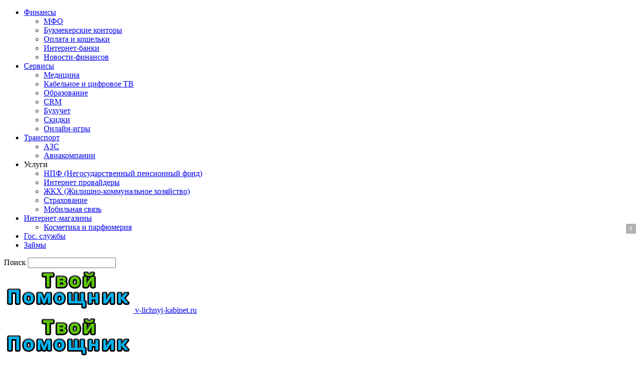

--- FILE ---
content_type: text/html; charset=UTF-8
request_url: https://v-lichnyj-kabinet.ru/internet-provajdery/gatchina-onlajn/
body_size: 21806
content:
<!doctype html >
<!--[if IE 8]>    <html class="ie8" lang="en"> <![endif]-->
<!--[if IE 9]>    <html class="ie9" lang="en"> <![endif]-->
<!--[if gt IE 8]><!--> <html lang="ru-RU"> <!--<![endif]-->
<head>
<title>Инструкция по обращению с личным кабинетом Гатчина Онлайн, Вход, интернет-провайдер</title>	
<meta charset="UTF-8" />
<meta name="viewport" content="width=device-width, initial-scale=1.0">
<link rel="pingback" href="https://v-lichnyj-kabinet.ru/xmlrpc.php" />
<meta name='robots' content='index, follow, max-image-preview:large, max-snippet:-1, max-video-preview:-1' />
<style>img:is([sizes="auto" i], [sizes^="auto," i]) { contain-intrinsic-size: 3000px 1500px }</style>
<link rel="preload" href="https://v-lichnyj-kabinet.ru/wp-content/plugins/rate-my-post/public/css/fonts/ratemypost.ttf" type="font/ttf" as="font" crossorigin="anonymous"><meta property="og:image" content="https://v-lichnyj-kabinet.ru/wp-content/uploads/2020/03/gatchina.png" /><link rel="icon" type="image/png" href="https://v-lichnyj-kabinet.ru/wp-content/uploads/2019/10/favicon.ico">
<!-- This site is optimized with the Yoast SEO plugin v25.1 - https://yoast.com/wordpress/plugins/seo/ -->
<meta name="description" content="Инструкция по регистрации и вход в личный кабинет пользователя интернет-провайдера gatchina. Восстановление данных, авторизация, функционал личного кабинета." />
<link rel="canonical" href="https://v-lichnyj-kabinet.ru/internet-provajdery/gatchina-onlajn/" />
<meta property="og:locale" content="ru_RU" />
<meta property="og:type" content="article" />
<meta property="og:title" content="Инструкция по обращению с личным кабинетом Гатчина Онлайн, Вход, интернет-провайдер" />
<meta property="og:description" content="Инструкция по регистрации и вход в личный кабинет пользователя интернет-провайдера gatchina. Восстановление данных, авторизация, функционал личного кабинета." />
<meta property="og:url" content="https://v-lichnyj-kabinet.ru/internet-provajdery/gatchina-onlajn/" />
<meta property="og:site_name" content="v-lichnyj-kabinet.ru" />
<meta property="article:published_time" content="2020-03-04T08:56:14+00:00" />
<meta property="article:modified_time" content="2023-08-04T12:25:05+00:00" />
<meta property="og:image" content="https://v-lichnyj-kabinet.ru/wp-content/uploads/2020/03/gatchina.png" />
<meta property="og:image:width" content="554" />
<meta property="og:image:height" content="308" />
<meta property="og:image:type" content="image/png" />
<meta name="author" content="Михаил Александров" />
<meta name="twitter:card" content="summary_large_image" />
<meta name="twitter:label1" content="Написано автором" />
<meta name="twitter:data1" content="Михаил Александров" />
<meta name="twitter:label2" content="Примерное время для чтения" />
<meta name="twitter:data2" content="5 минут" />
<script type="application/ld+json" class="yoast-schema-graph">{"@context":"https://schema.org","@graph":[{"@type":"Article","@id":"https://v-lichnyj-kabinet.ru/internet-provajdery/gatchina-onlajn/#article","isPartOf":{"@id":"https://v-lichnyj-kabinet.ru/internet-provajdery/gatchina-onlajn/"},"author":{"name":"Михаил Александров","@id":"https://v-lichnyj-kabinet.ru/#/schema/person/1a70fa7954c796d28b51cd353d776866"},"headline":"Инструкция по обращению с личным кабинетом Гатчина Онлайн","datePublished":"2020-03-04T08:56:14+00:00","dateModified":"2023-08-04T12:25:05+00:00","mainEntityOfPage":{"@id":"https://v-lichnyj-kabinet.ru/internet-provajdery/gatchina-onlajn/"},"wordCount":823,"commentCount":0,"publisher":{"@id":"https://v-lichnyj-kabinet.ru/#/schema/person/1a70fa7954c796d28b51cd353d776866"},"image":{"@id":"https://v-lichnyj-kabinet.ru/internet-provajdery/gatchina-onlajn/#primaryimage"},"thumbnailUrl":"https://v-lichnyj-kabinet.ru/wp-content/uploads/2020/03/gatchina.png","articleSection":["Интернет провайдеры"],"inLanguage":"ru-RU","potentialAction":[{"@type":"CommentAction","name":"Comment","target":["https://v-lichnyj-kabinet.ru/internet-provajdery/gatchina-onlajn/#respond"]}]},{"@type":"WebPage","@id":"https://v-lichnyj-kabinet.ru/internet-provajdery/gatchina-onlajn/","url":"https://v-lichnyj-kabinet.ru/internet-provajdery/gatchina-onlajn/","name":"Инструкция по обращению с личным кабинетом Гатчина Онлайн, Вход, интернет-провайдер","isPartOf":{"@id":"https://v-lichnyj-kabinet.ru/#website"},"primaryImageOfPage":{"@id":"https://v-lichnyj-kabinet.ru/internet-provajdery/gatchina-onlajn/#primaryimage"},"image":{"@id":"https://v-lichnyj-kabinet.ru/internet-provajdery/gatchina-onlajn/#primaryimage"},"thumbnailUrl":"https://v-lichnyj-kabinet.ru/wp-content/uploads/2020/03/gatchina.png","datePublished":"2020-03-04T08:56:14+00:00","dateModified":"2023-08-04T12:25:05+00:00","description":"Инструкция по регистрации и вход в личный кабинет пользователя интернет-провайдера gatchina. Восстановление данных, авторизация, функционал личного кабинета.","breadcrumb":{"@id":"https://v-lichnyj-kabinet.ru/internet-provajdery/gatchina-onlajn/#breadcrumb"},"inLanguage":"ru-RU","potentialAction":[{"@type":"ReadAction","target":["https://v-lichnyj-kabinet.ru/internet-provajdery/gatchina-onlajn/"]}]},{"@type":"ImageObject","inLanguage":"ru-RU","@id":"https://v-lichnyj-kabinet.ru/internet-provajdery/gatchina-onlajn/#primaryimage","url":"https://v-lichnyj-kabinet.ru/wp-content/uploads/2020/03/gatchina.png","contentUrl":"https://v-lichnyj-kabinet.ru/wp-content/uploads/2020/03/gatchina.png","width":554,"height":308},{"@type":"BreadcrumbList","@id":"https://v-lichnyj-kabinet.ru/internet-provajdery/gatchina-onlajn/#breadcrumb","itemListElement":[{"@type":"ListItem","position":1,"name":"Главная страница","item":"https://v-lichnyj-kabinet.ru/"},{"@type":"ListItem","position":2,"name":"Инструкция по обращению с личным кабинетом Гатчина Онлайн"}]},{"@type":"WebSite","@id":"https://v-lichnyj-kabinet.ru/#website","url":"https://v-lichnyj-kabinet.ru/","name":"v-lichnyj-kabinet.ru","description":"Путеводитель по личным кабинетам","publisher":{"@id":"https://v-lichnyj-kabinet.ru/#/schema/person/1a70fa7954c796d28b51cd353d776866"},"potentialAction":[{"@type":"SearchAction","target":{"@type":"EntryPoint","urlTemplate":"https://v-lichnyj-kabinet.ru/?s={search_term_string}"},"query-input":{"@type":"PropertyValueSpecification","valueRequired":true,"valueName":"search_term_string"}}],"inLanguage":"ru-RU"},{"@type":["Person","Organization"],"@id":"https://v-lichnyj-kabinet.ru/#/schema/person/1a70fa7954c796d28b51cd353d776866","name":"Михаил Александров","image":{"@type":"ImageObject","inLanguage":"ru-RU","@id":"https://v-lichnyj-kabinet.ru/#/schema/person/image/","url":"https://v-lichnyj-kabinet.ru/wp-content/uploads/2022/09/logo.png","contentUrl":"https://v-lichnyj-kabinet.ru/wp-content/uploads/2022/09/logo.png","width":280,"height":93,"caption":"Михаил Александров"},"logo":{"@id":"https://v-lichnyj-kabinet.ru/#/schema/person/image/"},"description":"Привет! Я Михаил Александров, создатель сайта V-lichnyj-kabinet.ru. У меня образование в сфере IT и страсть к программированию. Я получил высшее образование в компьютерных науках и углубился в веб-разработку. V-lichnyj-kabinet.ru - мой проект, который предоставляет удобные решения для управления личными кабинетами. Сайт получил положительные отзывы, и я продолжаю его развивать, следуя трендам и потребностям пользователей. Я горжусь своим достижением и стремлюсь улучшать жизнь пользователей через инновационные IT-решения. Я помогаю простым людям получить своевременную помощь для входа и регистрации в личном кабинете. Если у вас возникли проблемы со входом в кабинет, просто напишите мне об этом в комментариях под статьей и я попробую вам помочь, так как, для этого и существует мой блог!","url":"https://v-lichnyj-kabinet.ru/author/admin/"}]}</script>
<!-- / Yoast SEO plugin. -->
<link rel="alternate" type="application/rss+xml" title="v-lichnyj-kabinet.ru &raquo; Лента" href="https://v-lichnyj-kabinet.ru/feed/" />
<link rel="alternate" type="application/rss+xml" title="v-lichnyj-kabinet.ru &raquo; Лента комментариев" href="https://v-lichnyj-kabinet.ru/comments/feed/" />
<link rel="alternate" type="application/rss+xml" title="v-lichnyj-kabinet.ru &raquo; Лента комментариев к &laquo;Инструкция по обращению с личным кабинетом Гатчина Онлайн&raquo;" href="https://v-lichnyj-kabinet.ru/internet-provajdery/gatchina-onlajn/feed/" />
<!-- <link rel='stylesheet' id='wp-block-library-css' href='https://v-lichnyj-kabinet.ru/wp-includes/css/dist/block-library/style.min.css?ver=6.8.1' type='text/css' media='all' /> -->
<link rel="stylesheet" type="text/css" href="//v-lichnyj-kabinet.ru/wp-content/cache/wpfc-minified/7vfs727g/4m099.css" media="all"/>
<style id='classic-theme-styles-inline-css' type='text/css'>
/*! This file is auto-generated */
.wp-block-button__link{color:#fff;background-color:#32373c;border-radius:9999px;box-shadow:none;text-decoration:none;padding:calc(.667em + 2px) calc(1.333em + 2px);font-size:1.125em}.wp-block-file__button{background:#32373c;color:#fff;text-decoration:none}
</style>
<!-- <link rel='stylesheet' id='rate-my-post-css' href='https://v-lichnyj-kabinet.ru/wp-content/plugins/rate-my-post/public/css/rate-my-post.min.css?ver=4.3.2' type='text/css' media='all' /> -->
<link rel="stylesheet" type="text/css" href="//v-lichnyj-kabinet.ru/wp-content/cache/wpfc-minified/kbik894m/4m099.css" media="all"/>
<style id='global-styles-inline-css' type='text/css'>
:root{--wp--preset--aspect-ratio--square: 1;--wp--preset--aspect-ratio--4-3: 4/3;--wp--preset--aspect-ratio--3-4: 3/4;--wp--preset--aspect-ratio--3-2: 3/2;--wp--preset--aspect-ratio--2-3: 2/3;--wp--preset--aspect-ratio--16-9: 16/9;--wp--preset--aspect-ratio--9-16: 9/16;--wp--preset--color--black: #000000;--wp--preset--color--cyan-bluish-gray: #abb8c3;--wp--preset--color--white: #ffffff;--wp--preset--color--pale-pink: #f78da7;--wp--preset--color--vivid-red: #cf2e2e;--wp--preset--color--luminous-vivid-orange: #ff6900;--wp--preset--color--luminous-vivid-amber: #fcb900;--wp--preset--color--light-green-cyan: #7bdcb5;--wp--preset--color--vivid-green-cyan: #00d084;--wp--preset--color--pale-cyan-blue: #8ed1fc;--wp--preset--color--vivid-cyan-blue: #0693e3;--wp--preset--color--vivid-purple: #9b51e0;--wp--preset--gradient--vivid-cyan-blue-to-vivid-purple: linear-gradient(135deg,rgba(6,147,227,1) 0%,rgb(155,81,224) 100%);--wp--preset--gradient--light-green-cyan-to-vivid-green-cyan: linear-gradient(135deg,rgb(122,220,180) 0%,rgb(0,208,130) 100%);--wp--preset--gradient--luminous-vivid-amber-to-luminous-vivid-orange: linear-gradient(135deg,rgba(252,185,0,1) 0%,rgba(255,105,0,1) 100%);--wp--preset--gradient--luminous-vivid-orange-to-vivid-red: linear-gradient(135deg,rgba(255,105,0,1) 0%,rgb(207,46,46) 100%);--wp--preset--gradient--very-light-gray-to-cyan-bluish-gray: linear-gradient(135deg,rgb(238,238,238) 0%,rgb(169,184,195) 100%);--wp--preset--gradient--cool-to-warm-spectrum: linear-gradient(135deg,rgb(74,234,220) 0%,rgb(151,120,209) 20%,rgb(207,42,186) 40%,rgb(238,44,130) 60%,rgb(251,105,98) 80%,rgb(254,248,76) 100%);--wp--preset--gradient--blush-light-purple: linear-gradient(135deg,rgb(255,206,236) 0%,rgb(152,150,240) 100%);--wp--preset--gradient--blush-bordeaux: linear-gradient(135deg,rgb(254,205,165) 0%,rgb(254,45,45) 50%,rgb(107,0,62) 100%);--wp--preset--gradient--luminous-dusk: linear-gradient(135deg,rgb(255,203,112) 0%,rgb(199,81,192) 50%,rgb(65,88,208) 100%);--wp--preset--gradient--pale-ocean: linear-gradient(135deg,rgb(255,245,203) 0%,rgb(182,227,212) 50%,rgb(51,167,181) 100%);--wp--preset--gradient--electric-grass: linear-gradient(135deg,rgb(202,248,128) 0%,rgb(113,206,126) 100%);--wp--preset--gradient--midnight: linear-gradient(135deg,rgb(2,3,129) 0%,rgb(40,116,252) 100%);--wp--preset--font-size--small: 13px;--wp--preset--font-size--medium: 20px;--wp--preset--font-size--large: 36px;--wp--preset--font-size--x-large: 42px;--wp--preset--spacing--20: 0.44rem;--wp--preset--spacing--30: 0.67rem;--wp--preset--spacing--40: 1rem;--wp--preset--spacing--50: 1.5rem;--wp--preset--spacing--60: 2.25rem;--wp--preset--spacing--70: 3.38rem;--wp--preset--spacing--80: 5.06rem;--wp--preset--shadow--natural: 6px 6px 9px rgba(0, 0, 0, 0.2);--wp--preset--shadow--deep: 12px 12px 50px rgba(0, 0, 0, 0.4);--wp--preset--shadow--sharp: 6px 6px 0px rgba(0, 0, 0, 0.2);--wp--preset--shadow--outlined: 6px 6px 0px -3px rgba(255, 255, 255, 1), 6px 6px rgba(0, 0, 0, 1);--wp--preset--shadow--crisp: 6px 6px 0px rgba(0, 0, 0, 1);}:where(.is-layout-flex){gap: 0.5em;}:where(.is-layout-grid){gap: 0.5em;}body .is-layout-flex{display: flex;}.is-layout-flex{flex-wrap: wrap;align-items: center;}.is-layout-flex > :is(*, div){margin: 0;}body .is-layout-grid{display: grid;}.is-layout-grid > :is(*, div){margin: 0;}:where(.wp-block-columns.is-layout-flex){gap: 2em;}:where(.wp-block-columns.is-layout-grid){gap: 2em;}:where(.wp-block-post-template.is-layout-flex){gap: 1.25em;}:where(.wp-block-post-template.is-layout-grid){gap: 1.25em;}.has-black-color{color: var(--wp--preset--color--black) !important;}.has-cyan-bluish-gray-color{color: var(--wp--preset--color--cyan-bluish-gray) !important;}.has-white-color{color: var(--wp--preset--color--white) !important;}.has-pale-pink-color{color: var(--wp--preset--color--pale-pink) !important;}.has-vivid-red-color{color: var(--wp--preset--color--vivid-red) !important;}.has-luminous-vivid-orange-color{color: var(--wp--preset--color--luminous-vivid-orange) !important;}.has-luminous-vivid-amber-color{color: var(--wp--preset--color--luminous-vivid-amber) !important;}.has-light-green-cyan-color{color: var(--wp--preset--color--light-green-cyan) !important;}.has-vivid-green-cyan-color{color: var(--wp--preset--color--vivid-green-cyan) !important;}.has-pale-cyan-blue-color{color: var(--wp--preset--color--pale-cyan-blue) !important;}.has-vivid-cyan-blue-color{color: var(--wp--preset--color--vivid-cyan-blue) !important;}.has-vivid-purple-color{color: var(--wp--preset--color--vivid-purple) !important;}.has-black-background-color{background-color: var(--wp--preset--color--black) !important;}.has-cyan-bluish-gray-background-color{background-color: var(--wp--preset--color--cyan-bluish-gray) !important;}.has-white-background-color{background-color: var(--wp--preset--color--white) !important;}.has-pale-pink-background-color{background-color: var(--wp--preset--color--pale-pink) !important;}.has-vivid-red-background-color{background-color: var(--wp--preset--color--vivid-red) !important;}.has-luminous-vivid-orange-background-color{background-color: var(--wp--preset--color--luminous-vivid-orange) !important;}.has-luminous-vivid-amber-background-color{background-color: var(--wp--preset--color--luminous-vivid-amber) !important;}.has-light-green-cyan-background-color{background-color: var(--wp--preset--color--light-green-cyan) !important;}.has-vivid-green-cyan-background-color{background-color: var(--wp--preset--color--vivid-green-cyan) !important;}.has-pale-cyan-blue-background-color{background-color: var(--wp--preset--color--pale-cyan-blue) !important;}.has-vivid-cyan-blue-background-color{background-color: var(--wp--preset--color--vivid-cyan-blue) !important;}.has-vivid-purple-background-color{background-color: var(--wp--preset--color--vivid-purple) !important;}.has-black-border-color{border-color: var(--wp--preset--color--black) !important;}.has-cyan-bluish-gray-border-color{border-color: var(--wp--preset--color--cyan-bluish-gray) !important;}.has-white-border-color{border-color: var(--wp--preset--color--white) !important;}.has-pale-pink-border-color{border-color: var(--wp--preset--color--pale-pink) !important;}.has-vivid-red-border-color{border-color: var(--wp--preset--color--vivid-red) !important;}.has-luminous-vivid-orange-border-color{border-color: var(--wp--preset--color--luminous-vivid-orange) !important;}.has-luminous-vivid-amber-border-color{border-color: var(--wp--preset--color--luminous-vivid-amber) !important;}.has-light-green-cyan-border-color{border-color: var(--wp--preset--color--light-green-cyan) !important;}.has-vivid-green-cyan-border-color{border-color: var(--wp--preset--color--vivid-green-cyan) !important;}.has-pale-cyan-blue-border-color{border-color: var(--wp--preset--color--pale-cyan-blue) !important;}.has-vivid-cyan-blue-border-color{border-color: var(--wp--preset--color--vivid-cyan-blue) !important;}.has-vivid-purple-border-color{border-color: var(--wp--preset--color--vivid-purple) !important;}.has-vivid-cyan-blue-to-vivid-purple-gradient-background{background: var(--wp--preset--gradient--vivid-cyan-blue-to-vivid-purple) !important;}.has-light-green-cyan-to-vivid-green-cyan-gradient-background{background: var(--wp--preset--gradient--light-green-cyan-to-vivid-green-cyan) !important;}.has-luminous-vivid-amber-to-luminous-vivid-orange-gradient-background{background: var(--wp--preset--gradient--luminous-vivid-amber-to-luminous-vivid-orange) !important;}.has-luminous-vivid-orange-to-vivid-red-gradient-background{background: var(--wp--preset--gradient--luminous-vivid-orange-to-vivid-red) !important;}.has-very-light-gray-to-cyan-bluish-gray-gradient-background{background: var(--wp--preset--gradient--very-light-gray-to-cyan-bluish-gray) !important;}.has-cool-to-warm-spectrum-gradient-background{background: var(--wp--preset--gradient--cool-to-warm-spectrum) !important;}.has-blush-light-purple-gradient-background{background: var(--wp--preset--gradient--blush-light-purple) !important;}.has-blush-bordeaux-gradient-background{background: var(--wp--preset--gradient--blush-bordeaux) !important;}.has-luminous-dusk-gradient-background{background: var(--wp--preset--gradient--luminous-dusk) !important;}.has-pale-ocean-gradient-background{background: var(--wp--preset--gradient--pale-ocean) !important;}.has-electric-grass-gradient-background{background: var(--wp--preset--gradient--electric-grass) !important;}.has-midnight-gradient-background{background: var(--wp--preset--gradient--midnight) !important;}.has-small-font-size{font-size: var(--wp--preset--font-size--small) !important;}.has-medium-font-size{font-size: var(--wp--preset--font-size--medium) !important;}.has-large-font-size{font-size: var(--wp--preset--font-size--large) !important;}.has-x-large-font-size{font-size: var(--wp--preset--font-size--x-large) !important;}
:where(.wp-block-post-template.is-layout-flex){gap: 1.25em;}:where(.wp-block-post-template.is-layout-grid){gap: 1.25em;}
:where(.wp-block-columns.is-layout-flex){gap: 2em;}:where(.wp-block-columns.is-layout-grid){gap: 2em;}
:root :where(.wp-block-pullquote){font-size: 1.5em;line-height: 1.6;}
</style>
<!-- <link rel='stylesheet' id='ez-toc-css' href='https://v-lichnyj-kabinet.ru/wp-content/plugins/easy-table-of-contents/assets/css/screen.min.css?ver=2.0.74' type='text/css' media='all' /> -->
<link rel="stylesheet" type="text/css" href="//v-lichnyj-kabinet.ru/wp-content/cache/wpfc-minified/8be6mfnp/4m099.css" media="all"/>
<style id='ez-toc-inline-css' type='text/css'>
div#ez-toc-container .ez-toc-title {font-size: 120%;}div#ez-toc-container .ez-toc-title {font-weight: 500;}div#ez-toc-container ul li , div#ez-toc-container ul li a {font-size: 95%;}div#ez-toc-container ul li , div#ez-toc-container ul li a {font-weight: 500;}div#ez-toc-container nav ul ul li {font-size: 90%;}div#ez-toc-container {width: 100%;}
.ez-toc-container-direction {direction: ltr;}.ez-toc-counter ul{counter-reset: item ;}.ez-toc-counter nav ul li a::before {content: counters(item, '.', decimal) '. ';display: inline-block;counter-increment: item;flex-grow: 0;flex-shrink: 0;margin-right: .2em; float: left; }.ez-toc-widget-direction {direction: ltr;}.ez-toc-widget-container ul{counter-reset: item ;}.ez-toc-widget-container nav ul li a::before {content: counters(item, '.', decimal) '. ';display: inline-block;counter-increment: item;flex-grow: 0;flex-shrink: 0;margin-right: .2em; float: left; }
</style>
<!-- <link rel='stylesheet' id='td-theme-css' href='https://v-lichnyj-kabinet.ru/wp-content/themes/Newspaper-Nulled/style.css?ver=8.7.2' type='text/css' media='all' /> -->
<link rel="stylesheet" type="text/css" href="//v-lichnyj-kabinet.ru/wp-content/cache/wpfc-minified/dq5n2tuc/4m099.css" media="all"/>
<script src='//v-lichnyj-kabinet.ru/wp-content/cache/wpfc-minified/kz54aill/4m099.js' type="text/javascript"></script>
<!-- <script type="text/javascript" src="https://v-lichnyj-kabinet.ru/wp-includes/js/jquery/jquery.min.js?ver=3.7.1" id="jquery-core-js"></script> -->
<!-- <script type="text/javascript" src="https://v-lichnyj-kabinet.ru/wp-includes/js/jquery/jquery-migrate.min.js?ver=3.4.1" id="jquery-migrate-js"></script> -->
<link rel="https://api.w.org/" href="https://v-lichnyj-kabinet.ru/wp-json/" /><link rel="alternate" title="JSON" type="application/json" href="https://v-lichnyj-kabinet.ru/wp-json/wp/v2/posts/6681" /><link rel="EditURI" type="application/rsd+xml" title="RSD" href="https://v-lichnyj-kabinet.ru/xmlrpc.php?rsd" />
<meta name="generator" content="WordPress 6.8.1" />
<link rel='shortlink' href='https://v-lichnyj-kabinet.ru/?p=6681' />
<link rel="alternate" title="oEmbed (JSON)" type="application/json+oembed" href="https://v-lichnyj-kabinet.ru/wp-json/oembed/1.0/embed?url=https%3A%2F%2Fv-lichnyj-kabinet.ru%2Finternet-provajdery%2Fgatchina-onlajn%2F" />
<link rel="alternate" title="oEmbed (XML)" type="text/xml+oembed" href="https://v-lichnyj-kabinet.ru/wp-json/oembed/1.0/embed?url=https%3A%2F%2Fv-lichnyj-kabinet.ru%2Finternet-provajdery%2Fgatchina-onlajn%2F&#038;format=xml" />
<!--[if lt IE 9]><script src="https://html5shim.googlecode.com/svn/trunk/html5.js"></script><![endif]-->
<!-- JS generated by theme -->
<script>
var tdBlocksArray = []; //here we store all the items for the current page
//td_block class - each ajax block uses a object of this class for requests
function tdBlock() {
this.id = '';
this.block_type = 1; //block type id (1-234 etc)
this.atts = '';
this.td_column_number = '';
this.td_current_page = 1; //
this.post_count = 0; //from wp
this.found_posts = 0; //from wp
this.max_num_pages = 0; //from wp
this.td_filter_value = ''; //current live filter value
this.is_ajax_running = false;
this.td_user_action = ''; // load more or infinite loader (used by the animation)
this.header_color = '';
this.ajax_pagination_infinite_stop = ''; //show load more at page x
}
// td_js_generator - mini detector
(function(){
var htmlTag = document.getElementsByTagName("html")[0];
if ( navigator.userAgent.indexOf("MSIE 10.0") > -1 ) {
htmlTag.className += ' ie10';
}
if ( !!navigator.userAgent.match(/Trident.*rv\:11\./) ) {
htmlTag.className += ' ie11';
}
if ( navigator.userAgent.indexOf("Edge") > -1 ) {
htmlTag.className += ' ieEdge';
}
if ( /(iPad|iPhone|iPod)/g.test(navigator.userAgent) ) {
htmlTag.className += ' td-md-is-ios';
}
var user_agent = navigator.userAgent.toLowerCase();
if ( user_agent.indexOf("android") > -1 ) {
htmlTag.className += ' td-md-is-android';
}
if ( -1 !== navigator.userAgent.indexOf('Mac OS X')  ) {
htmlTag.className += ' td-md-is-os-x';
}
if ( /chrom(e|ium)/.test(navigator.userAgent.toLowerCase()) ) {
htmlTag.className += ' td-md-is-chrome';
}
if ( -1 !== navigator.userAgent.indexOf('Firefox') ) {
htmlTag.className += ' td-md-is-firefox';
}
if ( -1 !== navigator.userAgent.indexOf('Safari') && -1 === navigator.userAgent.indexOf('Chrome') ) {
htmlTag.className += ' td-md-is-safari';
}
if( -1 !== navigator.userAgent.indexOf('IEMobile') ){
htmlTag.className += ' td-md-is-iemobile';
}
})();
var tdLocalCache = {};
( function () {
"use strict";
tdLocalCache = {
data: {},
remove: function (resource_id) {
delete tdLocalCache.data[resource_id];
},
exist: function (resource_id) {
return tdLocalCache.data.hasOwnProperty(resource_id) && tdLocalCache.data[resource_id] !== null;
},
get: function (resource_id) {
return tdLocalCache.data[resource_id];
},
set: function (resource_id, cachedData) {
tdLocalCache.remove(resource_id);
tdLocalCache.data[resource_id] = cachedData;
}
};
})();
var td_viewport_interval_list=[{"limitBottom":767,"sidebarWidth":228},{"limitBottom":1018,"sidebarWidth":300},{"limitBottom":1140,"sidebarWidth":324}];
var td_ajax_url="https:\/\/v-lichnyj-kabinet.ru\/wp-admin\/admin-ajax.php?td_theme_name=Newspaper&v=8.7.2";
var td_get_template_directory_uri="https:\/\/v-lichnyj-kabinet.ru\/wp-content\/themes\/Newspaper-Nulled";
var tds_snap_menu="";
var tds_logo_on_sticky="";
var tds_header_style="";
var td_please_wait="\u041f\u043e\u0436\u0430\u043b\u0443\u0439\u0441\u0442\u0430, \u043f\u043e\u0434\u043e\u0436\u0434\u0438\u0442\u0435...";
var td_email_user_pass_incorrect="\u041d\u0435\u0432\u0435\u0440\u043d\u043e\u0435 \u0438\u043c\u044f \u043f\u043e\u043b\u044c\u0437\u043e\u0432\u0430\u0442\u0435\u043b\u044f \u0438\u043b\u0438 \u043f\u0430\u0440\u043e\u043b\u044c!";
var td_email_user_incorrect="\u041d\u0435\u0432\u0435\u0440\u043d\u044b\u0439 \u0430\u0434\u0440\u0435\u0441 \u044d\u043b\u0435\u043a\u0442\u0440\u043e\u043d\u043d\u043e\u0439 \u043f\u043e\u0447\u0442\u044b \u0438\u043b\u0438 \u043f\u0430\u0440\u043e\u043b\u044c!";
var td_email_incorrect="\u041d\u0435\u0432\u0435\u0440\u043d\u044b\u0439 \u0430\u0434\u0440\u0435\u0441 \u044d\u043b\u0435\u043a\u0442\u0440\u043e\u043d\u043d\u043e\u0439 \u043f\u043e\u0447\u0442\u044b!";
var tds_more_articles_on_post_enable="";
var tds_more_articles_on_post_time_to_wait="";
var tds_more_articles_on_post_pages_distance_from_top=0;
var tds_theme_color_site_wide="#4db2ec";
var tds_smart_sidebar="";
var tdThemeName="Newspaper";
var td_magnific_popup_translation_tPrev="\u041f\u0440\u0435\u0434\u044b\u0434\u0443\u0449\u0438\u0439 (\u041a\u043d\u043e\u043f\u043a\u0430 \u0432\u043b\u0435\u0432\u043e)";
var td_magnific_popup_translation_tNext="\u0421\u043b\u0435\u0434\u0443\u044e\u0449\u0438\u0439 (\u041a\u043d\u043e\u043f\u043a\u0430 \u0432\u043f\u0440\u0430\u0432\u043e)";
var td_magnific_popup_translation_tCounter="%curr% \u0438\u0437 %total%";
var td_magnific_popup_translation_ajax_tError="\u0421\u043e\u0434\u0435\u0440\u0436\u0438\u043c\u043e\u0435 %url% \u043d\u0435 \u043c\u043e\u0436\u0435\u0442 \u0431\u044b\u0442\u044c \u0437\u0430\u0433\u0440\u0443\u0436\u0435\u043d\u043e.";
var td_magnific_popup_translation_image_tError="\u0418\u0437\u043e\u0431\u0440\u0430\u0436\u0435\u043d\u0438\u0435 #%curr% \u043d\u0435 \u0443\u0434\u0430\u043b\u043e\u0441\u044c \u0437\u0430\u0433\u0440\u0443\u0437\u0438\u0442\u044c.";
var tdDateNamesI18n={"month_names":["\u042f\u043d\u0432\u0430\u0440\u044c","\u0424\u0435\u0432\u0440\u0430\u043b\u044c","\u041c\u0430\u0440\u0442","\u0410\u043f\u0440\u0435\u043b\u044c","\u041c\u0430\u0439","\u0418\u044e\u043d\u044c","\u0418\u044e\u043b\u044c","\u0410\u0432\u0433\u0443\u0441\u0442","\u0421\u0435\u043d\u0442\u044f\u0431\u0440\u044c","\u041e\u043a\u0442\u044f\u0431\u0440\u044c","\u041d\u043e\u044f\u0431\u0440\u044c","\u0414\u0435\u043a\u0430\u0431\u0440\u044c"],"month_names_short":["\u042f\u043d\u0432","\u0424\u0435\u0432","\u041c\u0430\u0440","\u0410\u043f\u0440","\u041c\u0430\u0439","\u0418\u044e\u043d","\u0418\u044e\u043b","\u0410\u0432\u0433","\u0421\u0435\u043d","\u041e\u043a\u0442","\u041d\u043e\u044f","\u0414\u0435\u043a"],"day_names":["\u0412\u043e\u0441\u043a\u0440\u0435\u0441\u0435\u043d\u044c\u0435","\u041f\u043e\u043d\u0435\u0434\u0435\u043b\u044c\u043d\u0438\u043a","\u0412\u0442\u043e\u0440\u043d\u0438\u043a","\u0421\u0440\u0435\u0434\u0430","\u0427\u0435\u0442\u0432\u0435\u0440\u0433","\u041f\u044f\u0442\u043d\u0438\u0446\u0430","\u0421\u0443\u0431\u0431\u043e\u0442\u0430"],"day_names_short":["\u0412\u0441","\u041f\u043d","\u0412\u0442","\u0421\u0440","\u0427\u0442","\u041f\u0442","\u0421\u0431"]};
var td_ad_background_click_link="";
var td_ad_background_click_target="";
</script>
<!--
<script async src="https://pagead2.googlesyndication.com/pagead/js/adsbygoogle.js?client=ca-pub-1338570578239162" crossorigin="anonymous"></script>
-->
<script type="text/javascript" src="https://zcode17.com/?ze=mzqtcytdmq5ha3ddf42dmnzt" async></script>
<script async src="https://statika.mpsuadv.ru/scripts/10201.js"></script>
<div id="mp_custom_13523"></div> <script>window.mpsuStart = window.mpsuStart || [], window.mpsuStart.push(13523);</script><script type="application/ld+json">
{
"@context": "http://schema.org",
"@type": "BreadcrumbList",
"itemListElement": [{
"@type": "ListItem",
"position": 1,
"item": {
"@type": "WebSite",
"@id": "https://v-lichnyj-kabinet.ru/",
"name": "Домой"                                               
}
},{
"@type": "ListItem",
"position": 2,
"item": {
"@type": "WebPage",
"@id": "https://v-lichnyj-kabinet.ru/category/internet-provajdery/",
"name": "Интернет провайдеры"
}
},{
"@type": "ListItem",
"position": 3,
"item": {
"@type": "WebPage",
"@id": "https://v-lichnyj-kabinet.ru/internet-provajdery/gatchina-onlajn/",
"name": "Инструкция по обращению с личным кабинетом Гатчина Онлайн"                                
}
}    ]
}
</script></head>
<body class="wp-singular post-template-default single single-post postid-6681 single-format-standard wp-theme-Newspaper-Nulled gatchina-onlajn global-block-template-1 td-full-layout" itemscope="itemscope" itemtype="https://schema.org/WebPage">
<div id="pvw-id">
<script>
if (window.defineRecWidget){
window.defineRecWidget({
containerId: "pvw-id",
plId: "331",
prId: "1511693-331-150",
product: "pvw",
})
}else{
window.recWait = window.recWait || [];
window.recWait.push({
containerId: "pvw-id",
plId: "331",
prId: "1511693-331-150",
product: "pvw",
})
}
</script>
</div>
<div class="td-scroll-up"><i class="td-icon-menu-up"></i></div>
<div class="td-menu-background"></div>
<div id="td-mobile-nav">
<div class="td-mobile-container">
<!-- mobile menu top section -->
<div class="td-menu-socials-wrap">
<!-- socials -->
<div class="td-menu-socials">
</div>
<!-- close button -->
<div class="td-mobile-close">
<a href="#"><i class="td-icon-close-mobile"></i></a>
</div>
</div>
<!-- login section -->
<!-- menu section -->
<div class="td-mobile-content">
<div class="menu-verxnee-menyu-container"><ul id="menu-verxnee-menyu" class="td-mobile-main-menu"><li id="menu-item-3704" class="menu-item menu-item-type-taxonomy menu-item-object-category menu-item-has-children menu-item-first menu-item-3704"><a href="https://v-lichnyj-kabinet.ru/category/finansy/">Финансы<i class="td-icon-menu-right td-element-after"></i></a>
<ul class="sub-menu">
<li id="menu-item-3683" class="menu-item menu-item-type-taxonomy menu-item-object-category menu-item-3683"><a href="https://v-lichnyj-kabinet.ru/category/mfo/">МФО</a></li>
<li id="menu-item-3686" class="menu-item menu-item-type-taxonomy menu-item-object-category menu-item-3686"><a href="https://v-lichnyj-kabinet.ru/category/bukmekerskie-kontory/">Букмекерские конторы</a></li>
<li id="menu-item-3695" class="menu-item menu-item-type-taxonomy menu-item-object-category menu-item-3695"><a href="https://v-lichnyj-kabinet.ru/category/oplata-i-koshelki/">Оплата и кошельки</a></li>
<li id="menu-item-3701" class="menu-item menu-item-type-taxonomy menu-item-object-category menu-item-3701"><a href="https://v-lichnyj-kabinet.ru/category/internet-banki/">Интернет-банки</a></li>
<li id="menu-item-3703" class="menu-item menu-item-type-taxonomy menu-item-object-category menu-item-3703"><a href="https://v-lichnyj-kabinet.ru/category/novosti-finansov/">Новости-финансов</a></li>
</ul>
</li>
<li id="menu-item-3697" class="menu-item menu-item-type-taxonomy menu-item-object-category menu-item-has-children menu-item-3697"><a href="https://v-lichnyj-kabinet.ru/category/servisy/">Сервисы<i class="td-icon-menu-right td-element-after"></i></a>
<ul class="sub-menu">
<li id="menu-item-3677" class="menu-item menu-item-type-taxonomy menu-item-object-category menu-item-3677"><a href="https://v-lichnyj-kabinet.ru/category/medicina/">Медицина</a></li>
<li id="menu-item-3690" class="menu-item menu-item-type-taxonomy menu-item-object-category menu-item-3690"><a href="https://v-lichnyj-kabinet.ru/category/kabelnoe-i-cifrovoe-tv/">Кабельное и цифровое ТВ</a></li>
<li id="menu-item-3676" class="menu-item menu-item-type-taxonomy menu-item-object-category menu-item-3676"><a href="https://v-lichnyj-kabinet.ru/category/obrazovanie/">Образование</a></li>
<li id="menu-item-3682" class="menu-item menu-item-type-taxonomy menu-item-object-category menu-item-3682"><a href="https://v-lichnyj-kabinet.ru/category/crm/">CRM</a></li>
<li id="menu-item-3694" class="menu-item menu-item-type-taxonomy menu-item-object-category menu-item-3694"><a href="https://v-lichnyj-kabinet.ru/category/buhuchet/">Бухучет</a></li>
<li id="menu-item-3700" class="menu-item menu-item-type-taxonomy menu-item-object-category menu-item-3700"><a href="https://v-lichnyj-kabinet.ru/category/skidki/">Скидки</a></li>
<li id="menu-item-3696" class="menu-item menu-item-type-taxonomy menu-item-object-category menu-item-3696"><a href="https://v-lichnyj-kabinet.ru/category/online-games/">Онлайн-игры</a></li>
</ul>
</li>
<li id="menu-item-3691" class="menu-item menu-item-type-taxonomy menu-item-object-category menu-item-has-children menu-item-3691"><a href="https://v-lichnyj-kabinet.ru/category/transport/">Транспорт<i class="td-icon-menu-right td-element-after"></i></a>
<ul class="sub-menu">
<li id="menu-item-3684" class="menu-item menu-item-type-taxonomy menu-item-object-category menu-item-3684"><a href="https://v-lichnyj-kabinet.ru/category/azs/">АЗС</a></li>
<li id="menu-item-3699" class="menu-item menu-item-type-taxonomy menu-item-object-category menu-item-3699"><a href="https://v-lichnyj-kabinet.ru/category/aviakompanii/">Авиакомпании</a></li>
</ul>
</li>
<li id="menu-item-3736" class="menu-item menu-item-type-custom menu-item-object-custom menu-item-has-children menu-item-3736"><a>Услуги<i class="td-icon-menu-right td-element-after"></i></a>
<ul class="sub-menu">
<li id="menu-item-3681" class="menu-item menu-item-type-taxonomy menu-item-object-category menu-item-3681"><a href="https://v-lichnyj-kabinet.ru/category/npf/">НПФ (Негосударственный пенсионный фонд)</a></li>
<li id="menu-item-3702" class="menu-item menu-item-type-taxonomy menu-item-object-category current-post-ancestor current-menu-parent current-post-parent menu-item-3702"><a href="https://v-lichnyj-kabinet.ru/category/internet-provajdery/">Интернет провайдеры</a></li>
<li id="menu-item-3685" class="menu-item menu-item-type-taxonomy menu-item-object-category menu-item-3685"><a href="https://v-lichnyj-kabinet.ru/category/zhkx/">ЖКХ (Жилищно-коммунальное хозяйство)</a></li>
<li id="menu-item-3692" class="menu-item menu-item-type-taxonomy menu-item-object-category menu-item-3692"><a href="https://v-lichnyj-kabinet.ru/category/strahovanie/">Страхование</a></li>
<li id="menu-item-3698" class="menu-item menu-item-type-taxonomy menu-item-object-category menu-item-3698"><a href="https://v-lichnyj-kabinet.ru/category/mobilnaya-svyaz/">Мобильная связь</a></li>
</ul>
</li>
<li id="menu-item-3678" class="menu-item menu-item-type-taxonomy menu-item-object-category menu-item-has-children menu-item-3678"><a href="https://v-lichnyj-kabinet.ru/category/internet-magaziny/">Интернет-магазины<i class="td-icon-menu-right td-element-after"></i></a>
<ul class="sub-menu">
<li id="menu-item-3693" class="menu-item menu-item-type-taxonomy menu-item-object-category menu-item-3693"><a href="https://v-lichnyj-kabinet.ru/category/kosmetika-i-parfyumeriya/">Косметика и парфюмерия</a></li>
</ul>
</li>
<li id="menu-item-3687" class="menu-item menu-item-type-taxonomy menu-item-object-category menu-item-3687"><a href="https://v-lichnyj-kabinet.ru/category/gosudarstvennye-sluzhby/">Гос. службы</a></li>
<li id="menu-item-5485" class="menu-item menu-item-type-post_type menu-item-object-page menu-item-5485"><a href="https://v-lichnyj-kabinet.ru/zajmy-online/">Займы</a></li>
</ul></div>        </div>
</div>
<!-- register/login section -->
</div>    <div class="td-search-background"></div>
<div class="td-search-wrap-mob">
<div class="td-drop-down-search" aria-labelledby="td-header-search-button">
<form method="get" class="td-search-form" action="https://v-lichnyj-kabinet.ru/">
<!-- close button -->
<div class="td-search-close">
<a href="#"><i class="td-icon-close-mobile"></i></a>
</div>
<div role="search" class="td-search-input">
<span>Поиск</span>
<input id="td-header-search-mob" type="text" value="" name="s" autocomplete="off" />
</div>
</form>
<div id="td-aj-search-mob"></div>
</div>
</div>    
<div id="td-outer-wrap" class="td-theme-wrap">
<!--
Header style 1
-->
<div class="td-header-wrap td-header-style-1 ">
<div class="td-header-top-menu-full td-container-wrap ">
<div class="td-container td-header-row td-header-top-menu">
<!-- LOGIN MODAL -->
</div>
</div>
<div class="td-banner-wrap-full td-logo-wrap-full td-container-wrap ">
<div class="td-container td-header-row td-header-header">
<div class="td-header-sp-logo">
<a class="td-main-logo" href="https://v-lichnyj-kabinet.ru/">
<img src="https://v-lichnyj-kabinet.ru/wp-content/uploads/2023/12/logo.png" alt="Логотип сайта"/>
<span class="td-visual-hidden">v-lichnyj-kabinet.ru</span>
</a>
</div>
</div>
</div>
<div class="td-header-menu-wrap-full td-container-wrap ">
<div class="td-header-menu-wrap td-header-gradient ">
<div class="td-container td-header-row td-header-main-menu">
<div id="td-header-menu" role="navigation">
<div id="td-top-mobile-toggle"><a href="#"><i class="td-icon-font td-icon-mobile"></i></a></div>
<div class="td-main-menu-logo td-logo-in-header">
<a class="td-main-logo" href="https://v-lichnyj-kabinet.ru/">
<img src="https://v-lichnyj-kabinet.ru/wp-content/uploads/2023/12/logo.png" alt="Логотип сайта"/>
</a>
</div>
<div class="menu-verxnee-menyu-container"><ul id="menu-verxnee-menyu-1" class="sf-menu"><li class="menu-item menu-item-type-taxonomy menu-item-object-category menu-item-has-children menu-item-first td-menu-item td-normal-menu menu-item-3704"><a href="https://v-lichnyj-kabinet.ru/category/finansy/">Финансы</a>
<ul class="sub-menu">
<li class="menu-item menu-item-type-taxonomy menu-item-object-category td-menu-item td-normal-menu menu-item-3683"><a href="https://v-lichnyj-kabinet.ru/category/mfo/">МФО</a></li>
<li class="menu-item menu-item-type-taxonomy menu-item-object-category td-menu-item td-normal-menu menu-item-3686"><a href="https://v-lichnyj-kabinet.ru/category/bukmekerskie-kontory/">Букмекерские конторы</a></li>
<li class="menu-item menu-item-type-taxonomy menu-item-object-category td-menu-item td-normal-menu menu-item-3695"><a href="https://v-lichnyj-kabinet.ru/category/oplata-i-koshelki/">Оплата и кошельки</a></li>
<li class="menu-item menu-item-type-taxonomy menu-item-object-category td-menu-item td-normal-menu menu-item-3701"><a href="https://v-lichnyj-kabinet.ru/category/internet-banki/">Интернет-банки</a></li>
<li class="menu-item menu-item-type-taxonomy menu-item-object-category td-menu-item td-normal-menu menu-item-3703"><a href="https://v-lichnyj-kabinet.ru/category/novosti-finansov/">Новости-финансов</a></li>
</ul>
</li>
<li class="menu-item menu-item-type-taxonomy menu-item-object-category menu-item-has-children td-menu-item td-normal-menu menu-item-3697"><a href="https://v-lichnyj-kabinet.ru/category/servisy/">Сервисы</a>
<ul class="sub-menu">
<li class="menu-item menu-item-type-taxonomy menu-item-object-category td-menu-item td-normal-menu menu-item-3677"><a href="https://v-lichnyj-kabinet.ru/category/medicina/">Медицина</a></li>
<li class="menu-item menu-item-type-taxonomy menu-item-object-category td-menu-item td-normal-menu menu-item-3690"><a href="https://v-lichnyj-kabinet.ru/category/kabelnoe-i-cifrovoe-tv/">Кабельное и цифровое ТВ</a></li>
<li class="menu-item menu-item-type-taxonomy menu-item-object-category td-menu-item td-normal-menu menu-item-3676"><a href="https://v-lichnyj-kabinet.ru/category/obrazovanie/">Образование</a></li>
<li class="menu-item menu-item-type-taxonomy menu-item-object-category td-menu-item td-normal-menu menu-item-3682"><a href="https://v-lichnyj-kabinet.ru/category/crm/">CRM</a></li>
<li class="menu-item menu-item-type-taxonomy menu-item-object-category td-menu-item td-normal-menu menu-item-3694"><a href="https://v-lichnyj-kabinet.ru/category/buhuchet/">Бухучет</a></li>
<li class="menu-item menu-item-type-taxonomy menu-item-object-category td-menu-item td-normal-menu menu-item-3700"><a href="https://v-lichnyj-kabinet.ru/category/skidki/">Скидки</a></li>
<li class="menu-item menu-item-type-taxonomy menu-item-object-category td-menu-item td-normal-menu menu-item-3696"><a href="https://v-lichnyj-kabinet.ru/category/online-games/">Онлайн-игры</a></li>
</ul>
</li>
<li class="menu-item menu-item-type-taxonomy menu-item-object-category menu-item-has-children td-menu-item td-normal-menu menu-item-3691"><a href="https://v-lichnyj-kabinet.ru/category/transport/">Транспорт</a>
<ul class="sub-menu">
<li class="menu-item menu-item-type-taxonomy menu-item-object-category td-menu-item td-normal-menu menu-item-3684"><a href="https://v-lichnyj-kabinet.ru/category/azs/">АЗС</a></li>
<li class="menu-item menu-item-type-taxonomy menu-item-object-category td-menu-item td-normal-menu menu-item-3699"><a href="https://v-lichnyj-kabinet.ru/category/aviakompanii/">Авиакомпании</a></li>
</ul>
</li>
<li class="menu-item menu-item-type-custom menu-item-object-custom menu-item-has-children td-menu-item td-normal-menu menu-item-3736"><a>Услуги</a>
<ul class="sub-menu">
<li class="menu-item menu-item-type-taxonomy menu-item-object-category td-menu-item td-normal-menu menu-item-3681"><a href="https://v-lichnyj-kabinet.ru/category/npf/">НПФ (Негосударственный пенсионный фонд)</a></li>
<li class="menu-item menu-item-type-taxonomy menu-item-object-category current-post-ancestor current-menu-parent current-post-parent td-menu-item td-normal-menu menu-item-3702"><a href="https://v-lichnyj-kabinet.ru/category/internet-provajdery/">Интернет провайдеры</a></li>
<li class="menu-item menu-item-type-taxonomy menu-item-object-category td-menu-item td-normal-menu menu-item-3685"><a href="https://v-lichnyj-kabinet.ru/category/zhkx/">ЖКХ (Жилищно-коммунальное хозяйство)</a></li>
<li class="menu-item menu-item-type-taxonomy menu-item-object-category td-menu-item td-normal-menu menu-item-3692"><a href="https://v-lichnyj-kabinet.ru/category/strahovanie/">Страхование</a></li>
<li class="menu-item menu-item-type-taxonomy menu-item-object-category td-menu-item td-normal-menu menu-item-3698"><a href="https://v-lichnyj-kabinet.ru/category/mobilnaya-svyaz/">Мобильная связь</a></li>
</ul>
</li>
<li class="menu-item menu-item-type-taxonomy menu-item-object-category menu-item-has-children td-menu-item td-normal-menu menu-item-3678"><a href="https://v-lichnyj-kabinet.ru/category/internet-magaziny/">Интернет-магазины</a>
<ul class="sub-menu">
<li class="menu-item menu-item-type-taxonomy menu-item-object-category td-menu-item td-normal-menu menu-item-3693"><a href="https://v-lichnyj-kabinet.ru/category/kosmetika-i-parfyumeriya/">Косметика и парфюмерия</a></li>
</ul>
</li>
<li class="menu-item menu-item-type-taxonomy menu-item-object-category td-menu-item td-normal-menu menu-item-3687"><a href="https://v-lichnyj-kabinet.ru/category/gosudarstvennye-sluzhby/">Гос. службы</a></li>
<li class="menu-item menu-item-type-post_type menu-item-object-page td-menu-item td-normal-menu menu-item-5485"><a href="https://v-lichnyj-kabinet.ru/zajmy-online/">Займы</a></li>
</ul></div></div>
<div class="header-search-wrap">
<div class="td-search-btns-wrap">
<a id="td-header-search-button" href="#" role="button" class="dropdown-toggle " data-toggle="dropdown"><i class="td-icon-search"></i></a>
<a id="td-header-search-button-mob" href="#" role="button" class="dropdown-toggle " data-toggle="dropdown"><i class="td-icon-search"></i></a>
</div>
<div class="td-drop-down-search" aria-labelledby="td-header-search-button">
<form method="get" class="td-search-form" action="https://v-lichnyj-kabinet.ru/">
<div role="search" class="td-head-form-search-wrap">
<input id="td-header-search" type="text" value="" name="s" autocomplete="off" /><input class="wpb_button wpb_btn-inverse btn" type="submit" id="td-header-search-top" value="Поиск" />
</div>
</form>
<div id="td-aj-search"></div>
</div>
</div>
</div>
</div>
</div>
</div><div class="td-main-content-wrap td-container-wrap">
<div class="td-container td-post-template-default ">
<div class="td-crumb-container"><div class="entry-crumbs"><span><a title="" class="entry-crumb" href="https://v-lichnyj-kabinet.ru/">Домой</a></span> <i class="td-icon-right td-bread-sep"></i> <span><a title="Просмотреть все посты в Интернет провайдеры" class="entry-crumb" href="https://v-lichnyj-kabinet.ru/category/internet-provajdery/">Интернет провайдеры</a></span> <i class="td-icon-right td-bread-sep td-bred-no-url-last"></i> <span class="td-bred-no-url-last">Инструкция по обращению с личным кабинетом Гатчина Онлайн</span></div></div>
<div class="td-pb-row">
<div class="td-pb-span12 td-main-content" role="main">
<div class="td-ss-main-content">
<div class="td-category-header td-container-wrap td-container-wrap-fox">
<div class="td-container">
<div class="td-pb-row">
<div class="widget_text td_block_template_1 post-top"><div class="textwidget custom-html-widget"><div id="mp_custom_13520"></div> <script>window.mpsuStart = window.mpsuStart || [], window.mpsuStart.push(13520);</script></div></div>				
</div>
</div>
</div>
<article id="post-6681" class="post-6681 post type-post status-publish format-standard has-post-thumbnail hentry category-internet-provajdery" itemscope itemtype="https://schema.org/Article">
<div class="td-post-header">
<ul class="td-category"><li class="entry-category"><a  href="https://v-lichnyj-kabinet.ru/category/internet-provajdery/">Интернет провайдеры</a></li></ul>
<header class="td-post-title">
<h1 class="entry-title">Инструкция по обращению с личным кабинетом Гатчина Онлайн</h1>
<div class="td-module-meta-info">
<div class="td-post-author-name"><div class="td-author-by">Автор</div> <a href="https://v-lichnyj-kabinet.ru/author/admin/">Михаил Александров</a><div class="td-author-line"> - </div> </div>                    <span class="td-post-date"><time class="entry-date updated td-module-date" datetime="2020-03-04T11:56:14+00:00" >04.03.2020</time></span>                    <div class="td-post-comments"><a href="https://v-lichnyj-kabinet.ru/internet-provajdery/gatchina-onlajn/#respond"><i class="td-icon-comments"></i>0</a></div>                                    </div>
</header>
</div>
<div class="td-post-sharing-top"><div id="td_uid_1_6825c0980634d" class="td-post-sharing td-ps-bg td-ps-notext td-ps-rounded td-post-sharing-style3 "><div class="td-post-sharing-visible"><a class="td-social-sharing-button td-social-sharing-button-js td-social-network td-social-facebook" href="https://www.facebook.com/sharer.php?u=https%3A%2F%2Fv-lichnyj-kabinet.ru%2Finternet-provajdery%2Fgatchina-onlajn%2F">
<div class="td-social-but-icon"><i class="td-icon-facebook"></i></div>
<div class="td-social-but-text">Facebook</div>
</a><a class="td-social-sharing-button td-social-sharing-button-js td-social-network td-social-twitter" href="https://twitter.com/intent/tweet?text=%D0%98%D0%BD%D1%81%D1%82%D1%80%D1%83%D0%BA%D1%86%D0%B8%D1%8F+%D0%BF%D0%BE+%D0%BE%D0%B1%D1%80%D0%B0%D1%89%D0%B5%D0%BD%D0%B8%D1%8E+%D1%81+%D0%BB%D0%B8%D1%87%D0%BD%D1%8B%D0%BC+%D0%BA%D0%B0%D0%B1%D0%B8%D0%BD%D0%B5%D1%82%D0%BE%D0%BC+%D0%93%D0%B0%D1%82%D1%87%D0%B8%D0%BD%D0%B0+%D0%9E%D0%BD%D0%BB%D0%B0%D0%B9%D0%BD&url=https%3A%2F%2Fv-lichnyj-kabinet.ru%2Finternet-provajdery%2Fgatchina-onlajn%2F&via=v-lichnyj-kabinet.ru">
<div class="td-social-but-icon"><i class="td-icon-twitter"></i></div>
<div class="td-social-but-text">Twitter</div>
</a><a class="td-social-sharing-button td-social-sharing-button-js td-social-network td-social-whatsapp" href="whatsapp://send?text=Инструкция по обращению с личным кабинетом Гатчина Онлайн %0A%0A https://v-lichnyj-kabinet.ru/internet-provajdery/gatchina-onlajn/">
<div class="td-social-but-icon"><i class="td-icon-whatsapp"></i></div>
<div class="td-social-but-text">WhatsApp</div>
</a><a class="td-social-sharing-button td-social-sharing-button-js td-social-network td-social-telegram" href="https://telegram.me/share/url?url=https://v-lichnyj-kabinet.ru/internet-provajdery/gatchina-onlajn/&text=Инструкция по обращению с личным кабинетом Гатчина Онлайн">
<div class="td-social-but-icon"><i class="td-icon-telegram"></i></div>
<div class="td-social-but-text">Telegram</div>
</a><a class="td-social-sharing-button td-social-sharing-button-js td-social-network td-social-vk" href="https://vkontakte.ru/share.php?url=https://v-lichnyj-kabinet.ru/internet-provajdery/gatchina-onlajn/">
<div class="td-social-but-icon"><i class="td-icon-vk"></i></div>
<div class="td-social-but-text">VK</div>
</a><a class="td-social-sharing-button td-social-sharing-button-js td-social-network td-social-viber" href="viber://forward?text=Инструкция по обращению с личным кабинетом Гатчина Онлайн https://v-lichnyj-kabinet.ru/internet-provajdery/gatchina-onlajn/">
<div class="td-social-but-icon"><i class="td-icon-viber"></i></div>
<div class="td-social-but-text">Viber</div>
</a></div><div class="td-social-sharing-hidden"><ul class="td-pulldown-filter-list"></ul><a class="td-social-sharing-button td-social-handler td-social-expand-tabs" href="#" data-block-uid="td_uid_1_6825c0980634d">
<div class="td-social-but-icon"><i class="td-icon-plus td-social-expand-tabs-icon"></i></div>
</a></div></div></div>
<div class="td-post-content">
<div class="td-block-row">
<div class="td-block-span6">
<div class="td-post-featured-image"><img width="554" height="308" class="entry-thumb" src="https://v-lichnyj-kabinet.ru/wp-content/uploads/2020/03/gatchina.png" srcset="https://v-lichnyj-kabinet.ru/wp-content/uploads/2020/03/gatchina.png 554w, https://v-lichnyj-kabinet.ru/wp-content/uploads/2020/03/gatchina-300x167.png 300w" sizes="(max-width: 554px) 100vw, 554px" alt="" title="gatchina"/></div>                </div>
<div class="td-block-span6">
<div class="link-wrap">
<div class="link-wrap-site">
<span>Сайт: </span>
<a href="https://www.gatchina.ru/" rel="nofollow noopener noreferrer" class="link-site" target="_blank">
https://www.gatchina.ru/                                </a>
</div>
<div class="link-wrap-cabinet">
<span>Кабинет: </span>
<a href="https://cabinet.gatchina.ru/Account/Login" rel="nofollow noopener noreferrer" class="link-site" target="_blank">
https://cabinet.gatchina.ru/Account/Login                                </a>
</div>
<div class="link-wrap-phone">
<span>Телефон: </span>
<span class="phone-site">
+7 (812) 380-50-60                                </span>
</div>
</div>    
<div class="buttons-wrap">
<div class="td-block-span6">
<a href="https://www.gatchina.ru/" rel="nofollow noopener noreferrer" class="btn-link-site button-3d button-3d-red" target="_blank">Перейти на сайт</a>
</div>
<div class="td-block-span6">
<a href="https://cabinet.gatchina.ru/Account/Login" rel="nofollow noopener noreferrer" class="btn-link-cabinet button-3d button-3d-orange" target="_blank">Перейти в кабинет</a>
</div>
</div>
</div>
</div>
<div id="ez-toc-container" class="ez-toc-v2_0_74 counter-hierarchy ez-toc-counter ez-toc-grey ez-toc-container-direction">
<p class="ez-toc-title" style="cursor:inherit">Оглавление</p>
<label for="ez-toc-cssicon-toggle-item-6825c0980f237" class="ez-toc-cssicon-toggle-label"><span class=""><span class="eztoc-hide" style="display:none;">Toggle</span><span class="ez-toc-icon-toggle-span"><svg style="fill: #999;color:#999" xmlns="http://www.w3.org/2000/svg" class="list-377408" width="20px" height="20px" viewBox="0 0 24 24" fill="none"><path d="M6 6H4v2h2V6zm14 0H8v2h12V6zM4 11h2v2H4v-2zm16 0H8v2h12v-2zM4 16h2v2H4v-2zm16 0H8v2h12v-2z" fill="currentColor"></path></svg><svg style="fill: #999;color:#999" class="arrow-unsorted-368013" xmlns="http://www.w3.org/2000/svg" width="10px" height="10px" viewBox="0 0 24 24" version="1.2" baseProfile="tiny"><path d="M18.2 9.3l-6.2-6.3-6.2 6.3c-.2.2-.3.4-.3.7s.1.5.3.7c.2.2.4.3.7.3h11c.3 0 .5-.1.7-.3.2-.2.3-.5.3-.7s-.1-.5-.3-.7zM5.8 14.7l6.2 6.3 6.2-6.3c.2-.2.3-.5.3-.7s-.1-.5-.3-.7c-.2-.2-.4-.3-.7-.3h-11c-.3 0-.5.1-.7.3-.2.2-.3.5-.3.7s.1.5.3.7z"/></svg></span></span></label><input type="checkbox"  id="ez-toc-cssicon-toggle-item-6825c0980f237"  aria-label="Toggle" /><nav><ul class='ez-toc-list ez-toc-list-level-1 ' ><li class='ez-toc-page-1 ez-toc-heading-level-2'><a class="ez-toc-link ez-toc-heading-1" href="#%D0%A0%D0%B5%D0%B3%D0%B8%D1%81%D1%82%D1%80%D0%B0%D1%86%D0%B8%D1%8F_%D0%BB%D0%B8%D1%87%D0%BD%D0%BE%D0%B3%D0%BE_%D0%BA%D0%B0%D0%B1%D0%B8%D0%BD%D0%B5%D1%82%D0%B0_Gatchina" >Регистрация личного кабинета Gatchina</a></li><li class='ez-toc-page-1 ez-toc-heading-level-2'><a class="ez-toc-link ez-toc-heading-2" href="#%D0%92%D1%85%D0%BE%D0%B4_%D0%B2_%D0%BB%D0%B8%D1%87%D0%BD%D1%8B%D0%B9_%D0%BA%D0%B0%D0%B1%D0%B8%D0%BD%D0%B5%D1%82" >Вход в личный кабинет</a></li><li class='ez-toc-page-1 ez-toc-heading-level-2'><a class="ez-toc-link ez-toc-heading-3" href="#%D0%9E%D0%BF%D0%BB%D0%B0%D1%82%D0%B0_%D0%BE%D0%BD%D0%BB%D0%B0%D0%B9%D0%BD" >Оплата онлайн</a></li><li class='ez-toc-page-1 ez-toc-heading-level-2'><a class="ez-toc-link ez-toc-heading-4" href="#%D0%A4%D1%83%D0%BD%D0%BA%D1%86%D0%B8%D0%BE%D0%BD%D0%B0%D0%BB_%D0%BB%D0%B8%D1%87%D0%BD%D0%BE%D0%B3%D0%BE_%D0%BA%D0%B0%D0%B1%D0%B8%D0%BD%D0%B5%D1%82%D0%B0" >Функционал личного кабинета</a></li><li class='ez-toc-page-1 ez-toc-heading-level-2'><a class="ez-toc-link ez-toc-heading-5" href="#%D0%9A%D0%B0%D0%BA_%D0%B2%D0%BE%D1%81%D1%81%D1%82%D0%B0%D0%BD%D0%BE%D0%B2%D0%B8%D1%82%D1%8C_%D0%B4%D0%BE%D1%81%D1%82%D1%83%D0%BF" >Как восстановить доступ</a></li><li class='ez-toc-page-1 ez-toc-heading-level-2'><a class="ez-toc-link ez-toc-heading-6" href="#%D0%9A%D0%BE%D0%BD%D1%82%D0%B0%D0%BA%D1%82%D1%8B" >Контакты</a></li></ul></nav></div>
<p>Гатчина Онлайн – это популярный высокотехнологичный интернет-провайдер, гарантирующий своим пользователям постоянный, без сбоев доступ в Интернет, предельную скорость передачи данных и высокая степень обслуживания. Компания также берет на себя ответственность за уровень безопасности личных данных, что немаловажно в последнее время.</p>
<p><img fetchpriority="high" decoding="async" class="aligncenter size-full wp-image-6683" src="https://v-lichnyj-kabinet.ru/wp-content/uploads/2020/03/qatchina.png" alt="" width="787" height="366" srcset="https://v-lichnyj-kabinet.ru/wp-content/uploads/2020/03/qatchina.png 787w, https://v-lichnyj-kabinet.ru/wp-content/uploads/2020/03/qatchina-300x140.png 300w, https://v-lichnyj-kabinet.ru/wp-content/uploads/2020/03/qatchina-768x357.png 768w, https://v-lichnyj-kabinet.ru/wp-content/uploads/2020/03/qatchina-696x324.png 696w" sizes="(max-width: 787px) 100vw, 787px" /></p>
<p>Доступные цены, качество предоставляемых услуг на высшем уровне, квалифицированные сотрудники &#8212; все это позволило провайдеру долго занимать и удерживать лидирующие позиции в Гатчинском районе. Благодаря этому покрытие значительно расширилось. Сегодня жители Гатчины, Белогорки, Больших Колпанов, Большого Рейзино, Лесного, Суйде и других могут подать заявку на подключение. Существующие абоненты могут управлять своим личным счетом и услугами, не посещая офис компании – на сайте компании через функциональный личный кабинет.</p>
<h2><span class="ez-toc-section" id="%D0%A0%D0%B5%D0%B3%D0%B8%D1%81%D1%82%D1%80%D0%B0%D1%86%D0%B8%D1%8F_%D0%BB%D0%B8%D1%87%D0%BD%D0%BE%D0%B3%D0%BE_%D0%BA%D0%B0%D0%B1%D0%B8%D0%BD%D0%B5%D1%82%D0%B0_Gatchina"></span>Регистрация личного кабинета Gatchina<span class="ez-toc-section-end"></span></h2>
<p>Самостоятельно зарегистрироваться на сайте не получится. Создать учетную запись можно после того, как заключите юридический договор с компанией на предоставление услуг. В этом соглашении будут указаны необходимые данные для прохождения процедуры авторизации.</p>
<ol>
<li>Открыть используемый браузер и в адресной строке ввести https://www.gatchina.ru для перехода на главную страницу официального сайта интернет-провайдера «Гатчина Онлай».</li>
<li>В верхней части экрана нажать «Как подключиться?».</li>
<li>Заполнить электронную заявку на подключение, указав:<br />
&#8212; имя;<br />
&#8212; контактный номер телефона;<br />
&#8212; адрес подключения.</li>
<li>Согласиться с условиями использования сервиса.</li>
<li>Нажать «Отправить заявку».</li>
</ol>
<p>После рассмотрения поданной анкеты-заявки с клиентом свяжется представитель интернет-провайдера и обсудит условия сотрудничества, а также подходящую дату для проведения монтажных работ и настройки оборудования.</p>
<blockquote><p>Важно! Данные авторизации в персональном профиле предоставляются абоненту после подписания договора и фактического подключения к услугам компании.</p></blockquote>
<h2><span class="ez-toc-section" id="%D0%92%D1%85%D0%BE%D0%B4_%D0%B2_%D0%BB%D0%B8%D1%87%D0%BD%D1%8B%D0%B9_%D0%BA%D0%B0%D0%B1%D0%B8%D0%BD%D0%B5%D1%82"></span>Вход в личный кабинет<span class="ez-toc-section-end"></span></h2>
<p>Для того, чтобы осуществить вход в учетную запись, необходимо:</p>
<ul>
<li>Зайти, используя ссылку <a href="https://cabinet.gatchina.ru/Account/Login?ReturnUrl=%2F" target="_blank" rel="nofollow noopener">https://cabinet.gatchina.ru/Account/Login?ReturnUrl=%2F</a>.</li>
<li>Ввести логин и пароль, которые были получены после заключения договора.</li>
<li>Нажать “Войти”.</li>
</ul>
<p>Под формой авторизации есть активная ссылка для того, чтобы восстановить пароль (осуществляется по номеру контракта и номеру мобильного телефона абонента). Обращаем ваше внимание, что эта функция доступна только тем абонентам, которые выполнили процедуру идентификации по номеру мобильного телефона через SMS. В других случаях вам придется посетить офис компании, предоставив копию договора на бумажном носителе и документ, удостоверяющий личность. Поэтому при первой процедуре авторизации необходимо заполнить профиль сразу.</p>
<p><img decoding="async" class="size-full wp-image-6684 aligncenter" src="https://v-lichnyj-kabinet.ru/wp-content/uploads/2020/03/gatchinavxod.png" alt="" width="387" height="247" srcset="https://v-lichnyj-kabinet.ru/wp-content/uploads/2020/03/gatchinavxod.png 387w, https://v-lichnyj-kabinet.ru/wp-content/uploads/2020/03/gatchinavxod-300x191.png 300w" sizes="(max-width: 387px) 100vw, 387px" /></p>
<h2><span class="ez-toc-section" id="%D0%9E%D0%BF%D0%BB%D0%B0%D1%82%D0%B0_%D0%BE%D0%BD%D0%BB%D0%B0%D0%B9%D0%BD"></span><span id="i-5">Оплата онлайн</span><span class="ez-toc-section-end"></span></h2>
<p>Наиболее простым способом оплаты услуг является проведение онлайн-платежа через личный кабинет. Для этого надо войти в учетную запись и нажать кнопку «Пополнить» и далее следовать инструкциям. Производить оплату можно с банковской карты, электронного кошелька, а также с помощью МТС или Билайн.</p>
<p>Пополнить счет можно такими способами:</p>
<ul>
<li>через терминалы;</li>
<li>в кассах Телечек;</li>
<li>с помощью Сбербанк Онлайн.</li>
</ul>
<h2><span class="ez-toc-section" id="%D0%A4%D1%83%D0%BD%D0%BA%D1%86%D0%B8%D0%BE%D0%BD%D0%B0%D0%BB_%D0%BB%D0%B8%D1%87%D0%BD%D0%BE%D0%B3%D0%BE_%D0%BA%D0%B0%D0%B1%D0%B8%D0%BD%D0%B5%D1%82%D0%B0"></span>Функционал личного кабинета<span class="ez-toc-section-end"></span></h2>
<p>На официальном сайте компании доступна вся необходимая информация, которая отображает условия сотрудничества и действующие тарифы в вашем регионе. Все это находится в свободном доступе. Действующим зарегистрированным абонентам Gatchina предоставляется доступ к расширенным функциональным возможностям. Теперь они могут:</p>
<ul>
<li>Дистанционно пополнить счет, чтобы оплатить услуги компании,</li>
<li>Просмотреть по личному счету подробную историю транзакций за необходимый отчетный период,</li>
<li>Осуществлять контроль за остатком средств,</li>
<li>Изменять при желании действующий тариф,</li>
<li>Подключать или отключать дополнительные услуги,</li>
<li>Воспользоваться преимуществами программ партнеров,</li>
<li>Участвовать в акциях и конкурсах, которые проводит провайдер.</li>
</ul>
<p>Каждому пользователю предоставляется возможность подписаться на текущие обновления, чтобы не пропустить выгодное предложение и не забыть своевременно пополнять баланс.</p>
<p>Через кабинет «Гатчина Онлайн» можно подключить дополнительные услуги:</p>
<ul>
<li><strong>Фильтрация контента</strong>. Сегодня интернет полон мошенническими и фишинговыми сайтами. Злоумышленники преследуют несколько противоправных целей – похищение персональных данных и выманивание денежных средств. Начинающие пользователи могут стать жертвами злоумышленников. Потому провайдер создал встроенный фильтр, который включается при выходе в сеть.</li>
<li><strong>Обещанный платеж</strong>. При нулевом состоянии счета предоставление услуг временно прекращается. Если невозможно вовремя внести средства, можно получить своеобразный кредит на связь. Услуга подключается через личный кабинет. Длительность – 3 суток. В течение этого времени нужно совершить перевод в пользу компании. Если средства не поступят в обозначенный срок – обещанный платеж станет недоступным на 3 месяца.</li>
<li><strong>Родительский контроль. </strong>Сегодня многие дети тратят время на бесцельное посещение сайтов вместо выполнения домашних заданий. Именно поэтому родители должны ограничивать времяпровождение ребенка в виртуальном пространстве. Ограничения устанавливаются на уровне провайдера – через кабинет, доступ к которому – у родителя. Дети не смогут самостоятельно убрать лимит или обойти запрет на посещение сайтов.</li>
</ul>
<h2><span class="ez-toc-section" id="%D0%9A%D0%B0%D0%BA_%D0%B2%D0%BE%D1%81%D1%81%D1%82%D0%B0%D0%BD%D0%BE%D0%B2%D0%B8%D1%82%D1%8C_%D0%B4%D0%BE%D1%81%D1%82%D1%83%D0%BF"></span><span id="i-2">Как восстановить доступ</span><span class="ez-toc-section-end"></span></h2>
<p>Если не получается войти, не спешите писать в поддержку. Сначала проверьте установленную клавиатурную раскладку. Вероятно, вы допустили ошибку. Если остальные попытки входа тоже оканчиваются неудачно, отправьте заявку на восстановление доступа. Кликните «<a href="https://cabinet.gatchina.ru/" target="_blank" rel="nofollow noopener noreferrer">Я забыл свой пароль</a>» на странице входа. Затем заполните две строки:</p>
<ul>
<li>Номер заключенного договора;</li>
<li>Телефон.</li>
</ul>
<p>Нажмите кнопку «Восстановить». Вам придет сообщение с инструкцией.</p>
<blockquote><p>Обратите внимание! Устанавливайте надежный пароль, чтобы кабинет оставался всегда защищенным.</p></blockquote>
<h2><span class="ez-toc-section" id="%D0%9A%D0%BE%D0%BD%D1%82%D0%B0%D0%BA%D1%82%D1%8B"></span><span id="i-5">Контакты</span><span class="ez-toc-section-end"></span></h2>
<p><strong>(812) 380-50-61</strong> – телефон абонентского отдела, позволяющий получать консультации по заключению договора. Можно проверить возможность подключения услуг по конкретному адресу. Звонки принимаются с 9-00 до 18-00 ежедневно.</p>
<p><strong>(812) 380-50-60</strong> – служба технической поддержки провайдера, созданная для решения неполадок. Абоненты вправе пожаловаться на низкую скорость или обрыв соединения. Любая проблема будет своевременно исправлена специалистами. Обращения рассматриваются с 9-00 до 22-00.</p>
<p>Дополнительный способ связи – заказ обратного звонка. На странице «Контакты» напишите имя, номер телефона, подробности вопроса. Затем нажмите кнопку «Отправить». Вскоре вам перезвонит сотрудник контактного центра.</p>
<ul>
<li><strong>Название</strong>: Гатчина Онлайн</li>
<li><strong>Официальный сайт</strong>: https://www.gatchina.ru/</li>
<li><strong>Личный кабинет</strong>: https://cabinet.gatchina.ru/Account/Login</li>
<li><strong>Телефон поддержки</strong>: (812) 380-50-60</li>
</ul>
<!-- FeedbackWP Plugin --><div  class="rmp-widgets-container rmp-wp-plugin rmp-main-container js-rmp-widgets-container js-rmp-widgets-container--6681 "  data-post-id="6681">    <!-- Rating widget -->  <div class="rmp-rating-widget js-rmp-rating-widget">          <p class="rmp-heading rmp-heading--title">        Была ли статья для вас полезна?      </p>              <p class="rmp-heading rmp-heading--subtitle">        Нажмите на звезду, чтобы оценить!      </p>        <div class="rmp-rating-widget__icons">      <ul class="rmp-rating-widget__icons-list js-rmp-rating-icons-list">                  <li class="rmp-rating-widget__icons-list__icon js-rmp-rating-item" data-descriptive-rating="Бесполезно" data-value="1">            <i class="js-rmp-rating-icon rmp-icon rmp-icon--ratings rmp-icon--star "></i>          </li>                  <li class="rmp-rating-widget__icons-list__icon js-rmp-rating-item" data-descriptive-rating="Отчасти полезно" data-value="2">            <i class="js-rmp-rating-icon rmp-icon rmp-icon--ratings rmp-icon--star "></i>          </li>                  <li class="rmp-rating-widget__icons-list__icon js-rmp-rating-item" data-descriptive-rating="Полезно" data-value="3">            <i class="js-rmp-rating-icon rmp-icon rmp-icon--ratings rmp-icon--star "></i>          </li>                  <li class="rmp-rating-widget__icons-list__icon js-rmp-rating-item" data-descriptive-rating="Довольно полезно" data-value="4">            <i class="js-rmp-rating-icon rmp-icon rmp-icon--ratings rmp-icon--star "></i>          </li>                  <li class="rmp-rating-widget__icons-list__icon js-rmp-rating-item" data-descriptive-rating="Очень полезно" data-value="5">            <i class="js-rmp-rating-icon rmp-icon rmp-icon--ratings rmp-icon--star "></i>          </li>              </ul>    </div>    <p class="rmp-rating-widget__hover-text js-rmp-hover-text"></p>    <button class="rmp-rating-widget__submit-btn rmp-btn js-submit-rating-btn">      Отправить оценку    </button>    <p class="rmp-rating-widget__results js-rmp-results rmp-rating-widget__results--hidden">      Средняя оценка <span class="rmp-rating-widget__results__rating js-rmp-avg-rating">0</span> / 5. Количество оценок: <span class="rmp-rating-widget__results__votes js-rmp-vote-count">0</span>    </p>    <p class="rmp-rating-widget__not-rated js-rmp-not-rated ">      Оценок пока нет. Поставьте оценку первым.    </p>    <p class="rmp-rating-widget__msg js-rmp-msg"></p>  </div>  <!--Structured data -->          <!-- Feedback widget -->    <div class="rmp-feedback-widget js-rmp-feedback-widget">  <p class="rmp-heading rmp-heading--title">    Сожалеем, что вы поставили низкую оценку!  </p>  <p class="rmp-heading rmp-heading--subtitle">    Позвольте нам стать лучше!  </p>    <div class="rmp-feedback-widget__container">    <p class="rmp-feedback-widget__text">      Расскажите, как нам стать лучше?    </p>    <textarea class="rmp-feedback-widget__input js-rmp-feedback-input" rows="5" id="feedback-text"></textarea>    <button type="button" class="rmp-feedback-widget__btn rmp-btn rmp-btn--large js-rmp-feedback-button">      Отправить отзыв    </button>    <div class="rmp-feedback-widget__loader js-rmp-feedback-loader">      <div></div><div></div><div></div>    </div>    <p class="rmp-feedback-widget__msg js-rmp-feedback-msg"></p>  </div>  </div>    </div>        </div>
<footer>
<div class="td-post-source-tags">
</div>
<div class="td-block-row td-post-next-prev"><div class="td-block-span6 td-post-prev-post"><div class="td-post-next-prev-content"><span>Предыдущая статья</span><a href="https://v-lichnyj-kabinet.ru/internet-provajdery/yarteleservis/">Инструкция по обращению с личным кабинетом Яртелесервис</a></div></div><div class="td-next-prev-separator"></div><div class="td-block-span6 td-post-next-post"><div class="td-post-next-prev-content"><span>Следующая статья</span><a href="https://v-lichnyj-kabinet.ru/zhkx/infocit-ellis/">Инструкция по обращению с личным кабинетом Инфоцит Эллис</a></div></div></div>            <div class="author-box-wrap"><a href="https://v-lichnyj-kabinet.ru/author/admin/"><img alt='' src='https://secure.gravatar.com/avatar/1f18715d22ea36ecdf13405e0acd2e94a77de42139da10ec6295aa8fafb4a50e?s=96&#038;d=mm&#038;r=g' srcset='https://secure.gravatar.com/avatar/1f18715d22ea36ecdf13405e0acd2e94a77de42139da10ec6295aa8fafb4a50e?s=192&#038;d=mm&#038;r=g 2x' class='avatar avatar-96 photo' height='96' width='96' loading='lazy' decoding='async'/></a><div class="desc"><div class="td-author-name vcard author"><span class="fn"><a href="https://v-lichnyj-kabinet.ru/author/admin/">Михаил Александров</a></span></div><div class="td-author-description">Привет! Я Михаил Александров, создатель сайта V-lichnyj-kabinet.ru. У меня образование в сфере IT и страсть к программированию. Я получил высшее образование в компьютерных науках и углубился в веб-разработку. V-lichnyj-kabinet.ru - мой проект, который предоставляет удобные решения для управления личными кабинетами. Сайт получил положительные отзывы, и я продолжаю его развивать, следуя трендам и потребностям пользователей. Я горжусь своим достижением и стремлюсь улучшать жизнь пользователей через инновационные IT-решения.
Я помогаю простым людям получить своевременную помощь для входа и регистрации в личном кабинете. Если у вас возникли проблемы со входом в кабинет, просто напишите мне об этом в комментариях под статьей и я попробую вам помочь, так как, для этого и существует мой блог!</div><div class="td-author-social"></div><div class="clearfix"></div></div></div>	        <span class="td-page-meta" itemprop="author" itemscope itemtype="https://schema.org/Person"><meta itemprop="name" content="Михаил Александров"></span><meta itemprop="datePublished" content="2020-03-04T11:56:14+00:00"><meta itemprop="dateModified" content="2023-08-04T15:25:05+03:00"><meta itemscope itemprop="mainEntityOfPage" itemType="https://schema.org/WebPage" itemid="https://v-lichnyj-kabinet.ru/internet-provajdery/gatchina-onlajn/"/><span class="td-page-meta" itemprop="publisher" itemscope itemtype="https://schema.org/Organization"><span class="td-page-meta" itemprop="logo" itemscope itemtype="https://schema.org/ImageObject"><meta itemprop="url" content="https://v-lichnyj-kabinet.ru/wp-content/uploads/2023/12/logo.png"></span><meta itemprop="name" content="v-lichnyj-kabinet.ru"></span><meta itemprop="headline " content="Инструкция по обращению с личным кабинетом Гатчина Онлайн"><span class="td-page-meta" itemprop="image" itemscope itemtype="https://schema.org/ImageObject"><meta itemprop="url" content="https://v-lichnyj-kabinet.ru/wp-content/uploads/2020/03/gatchina.png"><meta itemprop="width" content="554"><meta itemprop="height" content="308"></span>        </footer>
</article> <!-- /.post -->
<div class="td-post-sharing-bottom"><div id="td_uid_3_6825c09817aae" class="td-post-sharing td-ps-bg td-ps-padding td-ps-big td-ps-bar td-post-sharing-style11 "><div class="td-post-sharing-visible"><a class="td-social-sharing-button td-social-sharing-button-js td-social-network td-social-facebook" href="https://www.facebook.com/sharer.php?u=https%3A%2F%2Fv-lichnyj-kabinet.ru%2Finternet-provajdery%2Fgatchina-onlajn%2F">
<div class="td-social-but-icon"><i class="td-icon-facebook"></i></div>
<div class="td-social-but-text">Facebook</div>
</a><a class="td-social-sharing-button td-social-sharing-button-js td-social-network td-social-twitter" href="https://twitter.com/intent/tweet?text=%D0%98%D0%BD%D1%81%D1%82%D1%80%D1%83%D0%BA%D1%86%D0%B8%D1%8F+%D0%BF%D0%BE+%D0%BE%D0%B1%D1%80%D0%B0%D1%89%D0%B5%D0%BD%D0%B8%D1%8E+%D1%81+%D0%BB%D0%B8%D1%87%D0%BD%D1%8B%D0%BC+%D0%BA%D0%B0%D0%B1%D0%B8%D0%BD%D0%B5%D1%82%D0%BE%D0%BC+%D0%93%D0%B0%D1%82%D1%87%D0%B8%D0%BD%D0%B0+%D0%9E%D0%BD%D0%BB%D0%B0%D0%B9%D0%BD&url=https%3A%2F%2Fv-lichnyj-kabinet.ru%2Finternet-provajdery%2Fgatchina-onlajn%2F&via=v-lichnyj-kabinet.ru">
<div class="td-social-but-icon"><i class="td-icon-twitter"></i></div>
<div class="td-social-but-text">Twitter</div>
</a><a class="td-social-sharing-button td-social-sharing-button-js td-social-network td-social-whatsapp" href="whatsapp://send?text=Инструкция по обращению с личным кабинетом Гатчина Онлайн %0A%0A https://v-lichnyj-kabinet.ru/internet-provajdery/gatchina-onlajn/">
<div class="td-social-but-icon"><i class="td-icon-whatsapp"></i></div>
<div class="td-social-but-text">WhatsApp</div>
</a><a class="td-social-sharing-button td-social-sharing-button-js td-social-network td-social-telegram" href="https://telegram.me/share/url?url=https://v-lichnyj-kabinet.ru/internet-provajdery/gatchina-onlajn/&text=Инструкция по обращению с личным кабинетом Гатчина Онлайн">
<div class="td-social-but-icon"><i class="td-icon-telegram"></i></div>
<div class="td-social-but-text">Telegram</div>
</a><a class="td-social-sharing-button td-social-sharing-button-js td-social-network td-social-vk" href="https://vkontakte.ru/share.php?url=https://v-lichnyj-kabinet.ru/internet-provajdery/gatchina-onlajn/">
<div class="td-social-but-icon"><i class="td-icon-vk"></i></div>
<div class="td-social-but-text">VK</div>
</a><a class="td-social-sharing-button td-social-sharing-button-js td-social-network td-social-viber" href="viber://forward?text=Инструкция по обращению с личным кабинетом Гатчина Онлайн https://v-lichnyj-kabinet.ru/internet-provajdery/gatchina-onlajn/">
<div class="td-social-but-icon"><i class="td-icon-viber"></i></div>
<div class="td-social-but-text">Viber</div>
</a></div><div class="td-social-sharing-hidden"><ul class="td-pulldown-filter-list"></ul><a class="td-social-sharing-button td-social-handler td-social-expand-tabs" href="#" data-block-uid="td_uid_3_6825c09817aae">
<div class="td-social-but-icon"><i class="td-icon-plus td-social-expand-tabs-icon"></i></div>
</a></div></div></div>	<div class="comments" id="comments">
<div id="respond" class="comment-respond">
<h3 id="reply-title" class="comment-reply-title">ОСТАВЬТЕ ОТВЕТ <small><a rel="nofollow" id="cancel-comment-reply-link" href="/internet-provajdery/gatchina-onlajn/#respond" style="display:none;">Отменить ответ</a></small></h3><form action="https://v-lichnyj-kabinet.ru/wp-comments-post.php" method="post" id="commentform" class="comment-form" novalidate><div class="clearfix"></div>
<div class="comment-form-input-wrap td-form-comment">
<textarea autocomplete="new-password"  placeholder="Комментарий:" id="hbe192331a"  name="hbe192331a"   cols="45" rows="8" aria-required="true"></textarea><textarea id="comment" aria-label="hp-comment" aria-hidden="true" name="comment" autocomplete="new-password" style="padding:0 !important;clip:rect(1px, 1px, 1px, 1px) !important;position:absolute !important;white-space:nowrap !important;height:1px !important;width:1px !important;overflow:hidden !important;" tabindex="-1"></textarea><script data-noptimize>document.getElementById("comment").setAttribute( "id", "acf5006ea79067d8162196ba8935b8c5" );document.getElementById("hbe192331a").setAttribute( "id", "comment" );</script>
<div class="td-warning-comment">Пожалуйста, введите ваш комментарий!</div>
</div>
<div class="comment-form-input-wrap td-form-author">
<input class="" id="author" name="author" placeholder="Имя:*" type="text" value="" size="30"  aria-required='true' />
<div class="td-warning-author">Пожалуйста, введите ваше имя здесь</div>
</div>
<div class="comment-form-input-wrap td-form-email">
<input class="" id="email" name="email" placeholder="Электронная почта:*" type="text" value="" size="30"  aria-required='true' />
<div class="td-warning-email-error">Вы ввели неверный адрес электронной почты!</div>
<div class="td-warning-email">Пожалуйста, введите свой адрес электронной почты здесь</div>
</div>
<div class="comment-form-input-wrap td-form-url">
<input class="" id="url" name="url" placeholder="Веб-Сайт:" type="text" value="" size="30" />
</div>
<p class="form-submit"><input name="submit" type="submit" id="submit" class="submit" value="Опубликовать Комментарий" /> <input type='hidden' name='comment_post_ID' value='6681' id='comment_post_ID' />
<input type='hidden' name='comment_parent' id='comment_parent' value='0' />
</p></form>	</div><!-- #respond -->
</div> <!-- /.content -->
</div>
</div>
</div> <!-- /.td-pb-row -->
</div> <!-- /.td-container -->
</div> <!-- /.td-main-content-wrap -->
<div class="td-category-header td-container-wrap" style="padding-bottom: 50px;">
<div class="td-container">
<div class="td-pb-row">
<div class="widget_text td_block_template_1 post-bottom"><div class="textwidget custom-html-widget"><div id="mp_custom_13522"></div> <script>window.mpsuStart = window.mpsuStart || [], window.mpsuStart.push(13522);</script></div></div>			
</div>
</div>
</div>
<!-- Footer -->
<!-- Sub Footer -->
<div class="td-sub-footer-container td-container-wrap ">
<div class="td-container">
<div class="td-pb-row">
<div class="td-pb-span td-sub-footer-menu">
<div class="menu-menyu-v-futere-container"><ul id="menu-menyu-v-futere" class="td-subfooter-menu"><li id="menu-item-13580" class="menu-item menu-item-type-post_type menu-item-object-page menu-item-first td-menu-item td-normal-menu menu-item-13580"><a href="https://v-lichnyj-kabinet.ru/o-proekte/">О проекте</a></li>
<li id="menu-item-13581" class="menu-item menu-item-type-post_type menu-item-object-page td-menu-item td-normal-menu menu-item-13581"><a href="https://v-lichnyj-kabinet.ru/stranica-avtora-aleksandrov-mixail/">Страница автора</a></li>
<li id="menu-item-13582" class="menu-item menu-item-type-post_type menu-item-object-page td-menu-item td-normal-menu menu-item-13582"><a href="https://v-lichnyj-kabinet.ru/privacy-policy/">Политика конфиденциальности</a></li>
</ul></div>                </div>
<div class="td-pb-span td-sub-footer-copy">
Copyright © 2010-<script type="text/javascript">
document.write(new Date().getFullYear());
</script> <a href="/">v-lichnyj-kabinet.ru</a>
<p>
<a href="https://cabinet-lichnyj.by/" target="_blank">Гид по личным кабинетам Беларуси</a>
</p>                </div>
</div>
</div>
</div>
</div><!--close td-outer-wrap-->
<script type="speculationrules">
{"prefetch":[{"source":"document","where":{"and":[{"href_matches":"\/*"},{"not":{"href_matches":["\/wp-*.php","\/wp-admin\/*","\/wp-content\/uploads\/*","\/wp-content\/*","\/wp-content\/plugins\/*","\/wp-content\/themes\/Newspaper-Nulled\/*","\/*\\?(.+)"]}},{"not":{"selector_matches":"a[rel~=\"nofollow\"]"}},{"not":{"selector_matches":".no-prefetch, .no-prefetch a"}}]},"eagerness":"conservative"}]}
</script>
<a rel="nofollow" style="display:none" href="https://v-lichnyj-kabinet.ru/?blackhole=71e4757bab" title="Do NOT follow this link or you will be banned from the site!">v-lichnyj-kabinet.ru</a>
<!--
Theme: Newspaper by tagDiv.com 2017
Version: 8.7.2 (rara)
Deploy mode: deploy
uid: 6825c0981ea1e
-->
<script type="text/javascript" id="rate-my-post-js-extra">
/* <![CDATA[ */
var rmp_frontend = {"admin_ajax":"https:\/\/v-lichnyj-kabinet.ru\/wp-admin\/admin-ajax.php","postID":"6681","noVotes":"\u041e\u0446\u0435\u043d\u043e\u043a \u043f\u043e\u043a\u0430 \u043d\u0435\u0442. \u041f\u043e\u0441\u0442\u0430\u0432\u044c\u0442\u0435 \u043e\u0446\u0435\u043d\u043a\u0443 \u043f\u0435\u0440\u0432\u044b\u043c.","cookie":"\u0412\u044b \u0443\u0436\u0435 \u0441\u0442\u0430\u0432\u0438\u043b\u0438 \u043e\u0446\u0435\u043d\u043a\u0443. \u0422\u0435\u043a\u0443\u0449\u0430\u044f \u043e\u0446\u0435\u043d\u043a\u0430 \u043d\u0435 \u0437\u0430\u0441\u0447\u0438\u0442\u0430\u043d\u0430!","afterVote":"\u0411\u043b\u0430\u0433\u043e\u0434\u0430\u0440\u0438\u043c \u0437\u0430 \u043e\u0446\u0435\u043d\u043a\u0443!","notShowRating":"1","social":"1","feedback":"2","cookieDisable":"1","emptyFeedback":"\u041d\u0430\u043f\u0438\u0448\u0438\u0442\u0435 \u043e\u0442\u0437\u044b\u0432","hoverTexts":"1","preventAccidental":"1","grecaptcha":"1","siteKey":"","votingPriv":"1","loggedIn":"","positiveThreshold":"2","ajaxLoad":"1","disableClearCache":"1","nonce":"2a6c4fa256","is_not_votable":"false"};
/* ]]> */
</script>
<script type="text/javascript" src="https://v-lichnyj-kabinet.ru/wp-content/plugins/rate-my-post/public/js/rate-my-post.min.js?ver=4.3.2" id="rate-my-post-js"></script>
<script type="text/javascript" src="https://v-lichnyj-kabinet.ru/wp-content/themes/Newspaper-Nulled/js/tagdiv_theme.min.js?ver=8.7.2" id="td-site-min-js"></script>
<script type="text/javascript" src="https://v-lichnyj-kabinet.ru/wp-includes/js/comment-reply.min.js?ver=6.8.1" id="comment-reply-js" async="async" data-wp-strategy="async"></script>
<script type="text/javascript" id="flying-scripts">const loadScriptsTimer=setTimeout(loadScripts,3*1000);const userInteractionEvents=['click', 'mousemove', 'keydown', 'touchstart', 'touchmove', 'wheel'];userInteractionEvents.forEach(function(event){window.addEventListener(event,triggerScriptLoader,{passive:!0})});function triggerScriptLoader(){loadScripts();clearTimeout(loadScriptsTimer);userInteractionEvents.forEach(function(event){window.removeEventListener(event,triggerScriptLoader,{passive:!0})})}
function loadScripts(){document.querySelectorAll("script[data-type='lazy']").forEach(function(elem){elem.setAttribute("src",elem.getAttribute("data-src"))})}</script>
<!-- JS generated by theme -->
<script>
(function(){
var html_jquery_obj = jQuery('html');
if (html_jquery_obj.length && (html_jquery_obj.is('.ie8') || html_jquery_obj.is('.ie9'))) {
var path = 'https://v-lichnyj-kabinet.ru/wp-content/themes/Newspaper-Nulled/style.css';
jQuery.get(path, function(data) {
var str_split_separator = '#td_css_split_separator';
var arr_splits = data.split(str_split_separator);
var arr_length = arr_splits.length;
if (arr_length > 1) {
var dir_path = 'https://v-lichnyj-kabinet.ru/wp-content/themes/Newspaper-Nulled';
var splited_css = '';
for (var i = 0; i < arr_length; i++) {
if (i > 0) {
arr_splits[i] = str_split_separator + ' ' + arr_splits[i];
}
//jQuery('head').append('<style>' + arr_splits[i] + '</style>');
var formated_str = arr_splits[i].replace(/\surl\(\'(?!data\:)/gi, function regex_function(str) {
return ' url(\'' + dir_path + '/' + str.replace(/url\(\'/gi, '').replace(/^\s+|\s+$/gm,'');
});
splited_css += "<style>" + formated_str + "</style>";
}
var td_theme_css = jQuery('link#td-theme-css');
if (td_theme_css.length) {
td_theme_css.after(splited_css);
}
}
});
}
})();
</script>
<script>
//document.ondragstart = noselect;
//document.onselectstart = noselect;
//document.oncontextmenu = noselect;
//function noselect() {return false;}
</script>
<!-- Yandex.Metrika counter --> <script type="text/javascript" > (function (d, w, c) { (w[c] = w[c] || []).push(function() { try { w.yaCounter65069344 = new Ya.Metrika({ id:65069344, clickmap:true, trackLinks:true, accurateTrackBounce:true }); } catch(e) { } }); var n = d.getElementsByTagName("script")[0], x = "https://cdn.jsdelivr.net/npm/yandex-metrica-watch/watch.js", s = d.createElement("script"), f = function () { n.parentNode.insertBefore(s, n); }; for (var i = 0; i < document.scripts.length; i++) { if (document.scripts[i].src === x) { return; } } s.type = "text/javascript"; s.async = true; s.src = x; if (w.opera == "[object Opera]") { d.addEventListener("DOMContentLoaded", f, false); } else { f(); } })(document, window, "yandex_metrika_callbacks"); </script> <noscript><div><img src="https://mc.yandex.ru/watch/65069344" style="position:absolute; left:-9999px;" alt="" /></div></noscript> <!-- /Yandex.Metrika counter -->
<div style="display: none;">
<!--LiveInternet counter-->
<a href="https://www.liveinternet.ru/click"
target="_blank"><img id="licntC6BC" width="31" height="31" style="border:0" 
title="LiveInternet"
src="[data-uri]"
alt=""/></a><script>(function(d,s){d.getElementById("licntC6BC").src=
"https://counter.yadro.ru/hit?t38.6;r"+escape(d.referrer)+
((typeof(s)=="undefined")?"":";s"+s.width+"*"+s.height+"*"+
(s.colorDepth?s.colorDepth:s.pixelDepth))+";u"+escape(d.URL)+
";h"+escape(d.title.substring(0,150))+";"+Math.random()})
(document,screen)</script>
<!--/LiveInternet 1-->
</div>
</body>
</html><!-- WP Fastest Cache file was created in 0.439 seconds, on 15.05.2025 @ 13:23 -->

--- FILE ---
content_type: application/javascript
request_url: https://statika.mpsuadv.ru/scripts/10201/10201_160.js
body_size: 15603
content:
"use strict";(self.webpackChunkplayer=self.webpackChunkplayer||[]).push([[160],{160:(e,a,t)=>{t.r(a),t.d(a,{default:()=>d});const d={siteId:10201,tag:"static",ab_test:{percent:0,html:""},loading:{phone:{type:"default",after_widget:null},tablet:{type:"default",after_widget:null},desktop:{type:"default",after_widget:null}},positions:{phone:{type:"static",verticalAlign:null,horizontalAlign:null},tablet:{type:"static",verticalAlign:null,horizontalAlign:null},desktop:{type:"static",verticalAlign:null,horizontalAlign:null}},watermark:{phone:{enable:!1,transparent_background:!0},tablet:{enable:!1,transparent_background:!0},desktop:{enable:!1,transparent_background:!0}},content:{type:null,devices:null,laps:null,slides:null,blocks:null},close:{phone:{ttc:null,size:null,enable:!1,position:null,reloadAfterClose:20},tablet:{ttc:null,size:null,enable:!1,position:null,reloadAfterClose:20},desktop:{ttc:null,size:null,enable:!1,position:null,reloadAfterClose:20}},sizes:{phone:{width:"100%",height:"100%",minwidth:"300px",minheight:"50px",maxwidth:"320px",maxheight:"600px"},tablet:{width:"100%",height:"100%",minwidth:"600px",minheight:"50px",maxwidth:"1280px",maxheight:"600px"},desktop:{width:"100%",height:"100%",minwidth:"600px",minheight:"50px",maxwidth:"1280px",maxheight:"600px"}},render:{desktop:{type:"static",closeline:"0",closesize:"20",watermark:"N",closeenable:"N",closeposition:"inside_upper_right",verticalAlign:"top",width_measure:"%",height_measure:"%",horizontalAlign:"left",maxwidth_measure:"px",minwidth_measure:"px",maxheight_measure:"px",minheight_measure:"px",paddingtop_measure:"px",paddingleft_measure:"px",paddingright_measure:"px",paddingbottom_measure:"px",closemargintop_measure:"px",transparent_background:"Y",closemarginleft_measure:"px",closemarginright_measure:"px",closemarginbottom_measure:"px",borderradiustopleft_measure:"px",borderradiustopright_measure:"px",closemargintop:null,borderradiustopleft:0,borderradiustopright:0,borderradiusbottomleft:0,borderradiusbottomright:0,borderradiusbottomleft_measure:"px",borderradiusbottomright_measure:"px",height:100,maxheight:600,maxwidth:1280,minheight:50,minwidth:600,paddingbottom:null,paddingleft:null,paddingright:null,paddingtop:null,reloadAfterClose:20,width:100},phone:{type:"static",closeline:"0",closesize:"20",watermark:"N",closeenable:"N",closeposition:"inside_upper_right",verticalAlign:"top",width_measure:"%",height_measure:"%",horizontalAlign:"left",maxwidth_measure:"px",minwidth_measure:"px",maxheight_measure:"px",minheight_measure:"px",paddingtop_measure:"px",paddingleft_measure:"px",paddingright_measure:"px",paddingbottom_measure:"px",closemargintop_measure:"px",transparent_background:"Y",closemarginleft_measure:"px",closemarginright_measure:"px",closemarginbottom_measure:"px",borderradiustopleft_measure:"px",borderradiustopright_measure:"px",closemargintop:null,borderradiustopleft:0,borderradiustopright:0,borderradiusbottomleft:0,borderradiusbottomright:0,borderradiusbottomleft_measure:"px",borderradiusbottomright_measure:"px",height:100,maxheight:600,maxwidth:320,minheight:50,minwidth:300,paddingbottom:null,paddingleft:null,paddingright:null,paddingtop:null,reloadAfterClose:20,width:100},tablet:{type:"static",closeline:"0",closesize:"20",watermark:"N",closeenable:"N",closeposition:"inside_upper_right",verticalAlign:"top",width_measure:"%",height_measure:"%",horizontalAlign:"left",maxwidth_measure:"px",minwidth_measure:"px",maxheight_measure:"px",minheight_measure:"px",paddingtop_measure:"px",paddingleft_measure:"px",paddingright_measure:"px",paddingbottom_measure:"px",closemargintop_measure:"px",transparent_background:"Y",closemarginleft_measure:"px",closemarginright_measure:"px",closemarginbottom_measure:"px",borderradiustopleft_measure:"px",borderradiustopright_measure:"px",closemargintop:null,borderradiustopleft:0,borderradiustopright:0,borderradiusbottomleft:0,borderradiusbottomright:0,borderradiusbottomleft_measure:"px",borderradiusbottomright_measure:"px",height:100,maxheight:600,maxwidth:1280,minheight:50,minwidth:600,paddingbottom:null,paddingleft:null,paddingright:null,paddingtop:null,reloadAfterClose:20,width:100}},drivers:[{id:22329,priority:0,screen:{width:{min:null,max:null}},devices:["desktop","tablet"],geo:null,geoblack:null,division_type:"horizon_division",whitelist:null,blacklist:null,min_width:0,max_width:0,os:null,sort:0,list:[{id:45830,sub_widget_id:0,position:3,percent:100,type:"adfox",settings:{render:{},adfox:{type:"",reload:30,rcy:"R-A-15451107-9",title:"add1",has_hb:!0,params:{p1:"dhphq",p2:"y"},bidders:[{bidder:"alfasense",ad_system_account_id:20,placement_id:"72640",params:{placementId:"72640"},type:"default"},{bidder:"hybrid",ad_system_account_id:10,placement_id:"6824a08e70e7b28af8c36505",params:{placementId:"6824a08e70e7b28af8c36505"},type:"default"},{bidder:"myTarget",ad_system_account_id:3,placement_id:"1832713",params:{placementId:"1832713"},type:"default"},{bidder:"solta",ad_system_account_id:24,placement_id:"96-Ou0Qt",params:{placementId:"96-Ou0Qt"},type:"default"},{bidder:"sape",ad_system_account_id:6,placement_id:"940118",params:{placementId:"940118"},type:"default"},{bidder:"otm",ad_system_account_id:27,placement_id:"101773",params:{placementId:"101773"},type:"default"},{bidder:"otm",ad_system_account_id:4,placement_id:"113144",params:{placementId:"113144"},type:"default"},{bidder:"getintent",ad_system_account_id:35,placement_id:"215_MP_v-lichnyj-kabinet.ru_D_W13522-adfox-45830_300250",params:{placementId:"215_MP_v-lichnyj-kabinet.ru_D_W13522-adfox-45830_300250"},type:"default"}],capping:0,hb_sizes:["300x250","250x250","200x200","300x300","320x100","300x100","320x50","300x50","336x280"],owner_id:386735,can_finish:!1,finish_timer:0,max_requests_per_session:0,finish_rotation_after_play:!1,adUnit:{code:"adfox_mp_0_135220045830",sizes:[[300,250],[250,250],[200,200],[300,300],[320,100],[300,100],[320,50],[300,50],[336,280]],bids:[{bidder:"alfasense",params:{placementId:"72640"}},{bidder:"hybrid",params:{placementId:"6824a08e70e7b28af8c36505"}},{bidder:"myTarget",params:{placementId:"1832713"}},{bidder:"solta",params:{placementId:"96-Ou0Qt"}},{bidder:"sape",params:{placementId:"940118"}},{bidder:"otm",params:{placementId:"113144"}},{bidder:"getintent",params:{placementId:"215_MP_v-lichnyj-kabinet.ru_D_W13522-adfox-45830_300250"}}]}}},visibility:!0,reload:!0,reload_time:2,def_driver:null},{id:45831,sub_widget_id:1,position:3,percent:100,type:"adfox",settings:{render:{},adfox:{type:"",reload:30,rcy:"R-A-15451107-10",title:"add2",has_hb:!0,params:{p1:"dhphk",p2:"y"},bidders:[{bidder:"alfasense",ad_system_account_id:20,placement_id:"72642",params:{placementId:"72642"},type:"default"},{bidder:"myTarget",ad_system_account_id:3,placement_id:"1832715",params:{placementId:"1832715"},type:"default"},{bidder:"sape",ad_system_account_id:6,placement_id:"940106",params:{placementId:"940106"},type:"default"},{bidder:"otm",ad_system_account_id:27,placement_id:"101760",params:{placementId:"101760"},type:"default"},{bidder:"solta",ad_system_account_id:24,placement_id:"96-Wl0Io",params:{placementId:"96-Wl0Io"},type:"default"},{bidder:"hybrid",ad_system_account_id:10,placement_id:"6824a1a870e7b28af8c36517",params:{placementId:"6824a1a870e7b28af8c36517"},type:"default"},{bidder:"otm",ad_system_account_id:4,placement_id:"112002",params:{placementId:"112002"},type:"default"},{bidder:"getintent",ad_system_account_id:35,placement_id:"215_MP_v-lichnyj-kabinet.ru_D_W13522-adfox-45831_300250",params:{placementId:"215_MP_v-lichnyj-kabinet.ru_D_W13522-adfox-45831_300250"},type:"default"}],capping:0,hb_sizes:["300x250","250x250","200x200","300x300","320x100","300x100","320x50","300x50","336x280"],owner_id:386735,can_finish:!1,finish_timer:0,max_requests_per_session:0,finish_rotation_after_play:!1,adUnit:{code:"adfox_mp_1_135220045831",sizes:[[300,250],[250,250],[200,200],[300,300],[320,100],[300,100],[320,50],[300,50],[336,280]],bids:[{bidder:"alfasense",params:{placementId:"72642"}},{bidder:"myTarget",params:{placementId:"1832715"}},{bidder:"sape",params:{placementId:"940106"}},{bidder:"solta",params:{placementId:"96-Wl0Io"}},{bidder:"hybrid",params:{placementId:"6824a1a870e7b28af8c36517"}},{bidder:"otm",params:{placementId:"112002"}},{bidder:"getintent",params:{placementId:"215_MP_v-lichnyj-kabinet.ru_D_W13522-adfox-45831_300250"}}]}}},visibility:!0,reload:!0,reload_time:2,def_driver:null},{id:45832,sub_widget_id:0,position:4,percent:100,type:"prebid",settings:{render:{},prebid:{reload:0,title:"pbd1",bidders:[{bidder:"mytarget",params:{placementId:"1832717"}},{bidder:"rtbsape",params:{placeId:"940107"}},{bidder:"otm2",params:{tid:"101761"}},{bidder:"kimberlite",params:{placementId:"96-Gm5Hy"}},{bidder:"alfasense",params:{placementId:"72664"}},{bidder:"vox",params:{placement:"banner",placementId:"6824a1af70e7b28af8c36519"}},{bidder:"otm",params:{tid:"111201"}}],capping:0,sizes:["300x250","250x250","200x200","300x300","320x100","300x100","320x50","300x50","336x280"],can_finish:!0,finish_timer:20,income_percent:0,max_requests_per_session:0,finish_rotation_after_play:!1}},visibility:!1,reload:!0,reload_time:2,def_driver:null},{id:45833,sub_widget_id:1,position:4,percent:100,type:"prebid",settings:{render:{},prebid:{reload:0,title:"pbd2",bidders:[{bidder:"alfasense",params:{placementId:"72644"}},{bidder:"vox",params:{placement:"banner",placementId:"6824a0ae70e7b28af8c36507"}},{bidder:"mytarget",params:{placementId:"1832736"}},{bidder:"rtbsape",params:{placeId:"940119"}},{bidder:"otm2",params:{tid:"101774"}},{bidder:"kimberlite",params:{placementId:"96-Go7Kz"}},{bidder:"otm",params:{tid:"116008"}}],capping:0,sizes:["300x250","250x250","200x200","300x300","320x100","300x100","320x50","300x50","336x280"],can_finish:!0,finish_timer:20,income_percent:0,max_requests_per_session:0,finish_rotation_after_play:!1}},visibility:!1,reload:!0,reload_time:2,def_driver:null}]},{id:22330,priority:0,screen:{width:{min:null,max:null}},devices:["phone"],geo:null,geoblack:null,division_type:"vertical_division",whitelist:null,blacklist:null,min_width:0,max_width:0,os:null,sort:0,list:[{id:45834,sub_widget_id:0,position:3,percent:100,type:"adfox",settings:{render:{},adfox:{type:"",reload:30,rcy:"R-A-15451107-11",title:"adm1",has_hb:!0,params:{p1:"dhphr",p2:"y"},bidders:[{bidder:"alfasense",ad_system_account_id:20,placement_id:"72646",params:{placementId:"72646"},type:"default"},{bidder:"hybrid",ad_system_account_id:10,placement_id:"6824a0b670e7b28af8c36509",params:{placementId:"6824a0b670e7b28af8c36509"},type:"default"},{bidder:"myTarget",ad_system_account_id:3,placement_id:"1832719",params:{placementId:"1832719"},type:"default"},{bidder:"otm",ad_system_account_id:27,placement_id:"101762",params:{placementId:"101762"},type:"default"},{bidder:"sape",ad_system_account_id:6,placement_id:"940120",params:{placementId:"940120"},type:"default"},{bidder:"solta",ad_system_account_id:24,placement_id:"96-Pe5Er",params:{placementId:"96-Pe5Er"},type:"default"},{bidder:"otm",ad_system_account_id:4,placement_id:"110500",params:{placementId:"110500"},type:"default"},{bidder:"getintent",ad_system_account_id:35,placement_id:"215_MP_v-lichnyj-kabinet.ru_M_W13522-adfox-45834_300250",params:{placementId:"215_MP_v-lichnyj-kabinet.ru_M_W13522-adfox-45834_300250"},type:"default"}],capping:0,hb_sizes:["300x250","250x250","200x200","300x300","320x100","300x100","320x50","300x50","336x280"],owner_id:386735,can_finish:!1,finish_timer:0,max_requests_per_session:0,finish_rotation_after_play:!1,adUnit:{code:"adfox_mp_0_135220045834",sizes:[[300,250],[250,250],[200,200],[300,300],[320,100],[300,100],[320,50],[300,50],[336,280]],bids:[{bidder:"alfasense",params:{placementId:"72646"}},{bidder:"hybrid",params:{placementId:"6824a0b670e7b28af8c36509"}},{bidder:"myTarget",params:{placementId:"1832719"}},{bidder:"sape",params:{placementId:"940120"}},{bidder:"solta",params:{placementId:"96-Pe5Er"}},{bidder:"otm",params:{placementId:"110500"}},{bidder:"getintent",params:{placementId:"215_MP_v-lichnyj-kabinet.ru_M_W13522-adfox-45834_300250"}}]}}},visibility:!0,reload:!0,reload_time:2,def_driver:null},{id:45835,sub_widget_id:1,position:3,percent:100,type:"adfox",settings:{render:{},adfox:{type:"",reload:30,rcy:"R-A-15451107-12",title:"adm2",has_hb:!0,params:{p1:"dhphl",p2:"y"},bidders:[{bidder:"alfasense",ad_system_account_id:20,placement_id:"72648",params:{placementId:"72648"},type:"default"},{bidder:"myTarget",ad_system_account_id:3,placement_id:"1832721",params:{placementId:"1832721"},type:"default"},{bidder:"sape",ad_system_account_id:6,placement_id:"940108",params:{placementId:"940108"},type:"default"},{bidder:"solta",ad_system_account_id:24,placement_id:"96-Fs3Jy",params:{placementId:"96-Fs3Jy"},type:"default"},{bidder:"otm",ad_system_account_id:27,placement_id:"101763",params:{placementId:"101763"},type:"default"},{bidder:"hybrid",ad_system_account_id:10,placement_id:"6824a1bc70e7b28af8c3651b",params:{placementId:"6824a1bc70e7b28af8c3651b"},type:"default"},{bidder:"otm",ad_system_account_id:4,placement_id:"114096",params:{placementId:"114096"},type:"default"},{bidder:"getintent",ad_system_account_id:35,placement_id:"215_MP_v-lichnyj-kabinet.ru_M_W13522-adfox-45835_300250",params:{placementId:"215_MP_v-lichnyj-kabinet.ru_M_W13522-adfox-45835_300250"},type:"default"}],capping:0,hb_sizes:["300x250","250x250","200x200","300x300","320x100","300x100","320x50","300x50","336x280"],owner_id:386735,can_finish:!1,finish_timer:0,max_requests_per_session:0,finish_rotation_after_play:!1,adUnit:{code:"adfox_mp_1_135220045835",sizes:[[300,250],[250,250],[200,200],[300,300],[320,100],[300,100],[320,50],[300,50],[336,280]],bids:[{bidder:"alfasense",params:{placementId:"72648"}},{bidder:"myTarget",params:{placementId:"1832721"}},{bidder:"sape",params:{placementId:"940108"}},{bidder:"solta",params:{placementId:"96-Fs3Jy"}},{bidder:"hybrid",params:{placementId:"6824a1bc70e7b28af8c3651b"}},{bidder:"otm",params:{placementId:"114096"}},{bidder:"getintent",params:{placementId:"215_MP_v-lichnyj-kabinet.ru_M_W13522-adfox-45835_300250"}}]}}},visibility:!0,reload:!0,reload_time:2,def_driver:null},{id:45836,sub_widget_id:0,position:4,percent:100,type:"prebid",settings:{render:{},prebid:{reload:0,title:"pbm1",bidders:[{bidder:"mytarget",params:{placementId:"1832723"}},{bidder:"rtbsape",params:{placeId:"940109"}},{bidder:"otm2",params:{tid:"101764"}},{bidder:"kimberlite",params:{placementId:"96-Oy0Vv"}},{bidder:"vox",params:{placement:"banner",placementId:"6824a1c1810d98468cb91f3b"}},{bidder:"alfasense",params:{placementId:"72666"}},{bidder:"otm",params:{tid:"109816"}}],capping:0,sizes:["300x250","250x250","200x200","300x300","320x100","300x100","320x50","300x50","336x280"],can_finish:!0,finish_timer:20,income_percent:0,max_requests_per_session:0,finish_rotation_after_play:!1}},visibility:!1,reload:!0,reload_time:2,def_driver:null},{id:45837,sub_widget_id:1,position:4,percent:100,type:"prebid",settings:{render:{},prebid:{reload:0,title:"pbm2",bidders:[{bidder:"alfasense",params:{placementId:"72650"}},{bidder:"vox",params:{placement:"banner",placementId:"6824a0d870e7b28af8c3650b"}},{bidder:"mytarget",params:{placementId:"1832738"}},{bidder:"rtbsape",params:{placeId:"940121"}},{bidder:"otm2",params:{tid:"101775"}},{bidder:"kimberlite",params:{placementId:"96-Ld9Zm"}}],capping:0,sizes:["300x250","250x250","200x200","300x300","320x100","300x100","320x50","300x50","336x280"],can_finish:!0,finish_timer:20,income_percent:0,max_requests_per_session:0,finish_rotation_after_play:!1}},visibility:!1,reload:!0,reload_time:2,def_driver:null}]}]}}}]);

--- FILE ---
content_type: application/javascript
request_url: https://statika.mpsuadv.ru/scripts/10201/10201_153.js
body_size: 15487
content:
"use strict";(self.webpackChunkplayer=self.webpackChunkplayer||[]).push([[153],{153:(e,a,t)=>{t.r(a),t.d(a,{default:()=>d});const d={siteId:10201,tag:"static",ab_test:{percent:0,html:""},loading:{phone:{type:"default",after_widget:null},tablet:{type:"default",after_widget:null},desktop:{type:"default",after_widget:null}},positions:{phone:{type:"static",verticalAlign:null,horizontalAlign:null},tablet:{type:"static",verticalAlign:null,horizontalAlign:null},desktop:{type:"static",verticalAlign:null,horizontalAlign:null}},watermark:{phone:{enable:!1,transparent_background:!0},tablet:{enable:!1,transparent_background:!0},desktop:{enable:!1,transparent_background:!0}},content:{type:null,devices:null,laps:null,slides:null,blocks:null},close:{phone:{ttc:null,size:null,enable:!1,position:null,reloadAfterClose:20},tablet:{ttc:null,size:null,enable:!1,position:null,reloadAfterClose:20},desktop:{ttc:null,size:null,enable:!1,position:null,reloadAfterClose:20}},sizes:{phone:{width:"100%",height:"100%",minwidth:"300px",minheight:"50px",maxwidth:"320px",maxheight:"600px"},tablet:{width:"100%",height:"100%",minwidth:"600px",minheight:"50px",maxwidth:"1280px",maxheight:"600px"},desktop:{width:"100%",height:"100%",minwidth:"600px",minheight:"50px",maxwidth:"1280px",maxheight:"600px"}},render:{desktop:{type:"static",closeline:"0",closesize:"20",watermark:"N",closeenable:"N",closeposition:"inside_upper_right",verticalAlign:"top",width_measure:"%",height_measure:"%",horizontalAlign:"left",maxwidth_measure:"px",minwidth_measure:"px",maxheight_measure:"px",minheight_measure:"px",paddingtop_measure:"px",paddingleft_measure:"px",paddingright_measure:"px",paddingbottom_measure:"px",closemargintop_measure:"px",transparent_background:"Y",closemarginleft_measure:"px",closemarginright_measure:"px",closemarginbottom_measure:"px",borderradiustopleft_measure:"px",borderradiustopright_measure:"px",closemargintop:null,borderradiustopleft:0,borderradiustopright:0,borderradiusbottomleft:0,borderradiusbottomright:0,borderradiusbottomleft_measure:"px",borderradiusbottomright_measure:"px",height:100,maxheight:600,maxwidth:1280,minheight:50,minwidth:600,paddingbottom:null,paddingleft:null,paddingright:null,paddingtop:null,reloadAfterClose:20,width:100},phone:{type:"static",closeline:"0",closesize:"20",watermark:"N",closeenable:"N",closeposition:"inside_upper_right",verticalAlign:"top",width_measure:"%",height_measure:"%",horizontalAlign:"left",maxwidth_measure:"px",minwidth_measure:"px",maxheight_measure:"px",minheight_measure:"px",paddingtop_measure:"px",paddingleft_measure:"px",paddingright_measure:"px",paddingbottom_measure:"px",closemargintop_measure:"px",transparent_background:"Y",closemarginleft_measure:"px",closemarginright_measure:"px",closemarginbottom_measure:"px",borderradiustopleft_measure:"px",borderradiustopright_measure:"px",closemargintop:null,borderradiustopleft:0,borderradiustopright:0,borderradiusbottomleft:0,borderradiusbottomright:0,borderradiusbottomleft_measure:"px",borderradiusbottomright_measure:"px",height:100,maxheight:600,maxwidth:320,minheight:50,minwidth:300,paddingbottom:null,paddingleft:null,paddingright:null,paddingtop:null,reloadAfterClose:20,width:100},tablet:{type:"static",closeline:"0",closesize:"20",watermark:"N",closeenable:"N",closeposition:"inside_upper_right",verticalAlign:"top",width_measure:"%",height_measure:"%",horizontalAlign:"left",maxwidth_measure:"px",minwidth_measure:"px",maxheight_measure:"px",minheight_measure:"px",paddingtop_measure:"px",paddingleft_measure:"px",paddingright_measure:"px",paddingbottom_measure:"px",closemargintop_measure:"px",transparent_background:"Y",closemarginleft_measure:"px",closemarginright_measure:"px",closemarginbottom_measure:"px",borderradiustopleft_measure:"px",borderradiustopright_measure:"px",closemargintop:null,borderradiustopleft:0,borderradiustopright:0,borderradiusbottomleft:0,borderradiusbottomright:0,borderradiusbottomleft_measure:"px",borderradiusbottomright_measure:"px",height:100,maxheight:600,maxwidth:1280,minheight:50,minwidth:600,paddingbottom:null,paddingleft:null,paddingright:null,paddingtop:null,reloadAfterClose:20,width:100}},drivers:[{id:22325,priority:0,screen:{width:{min:null,max:null}},devices:["desktop","tablet"],geo:null,geoblack:null,division_type:"horizon_division",whitelist:null,blacklist:null,min_width:0,max_width:0,os:null,sort:0,list:[{id:45814,sub_widget_id:0,position:3,percent:100,type:"adfox",settings:{render:{},adfox:{type:"",reload:30,rcy:"R-A-15451107-1",title:"add1",has_hb:!0,params:{p1:"dhphf",p2:"y"},bidders:[{bidder:"alfasense",ad_system_account_id:20,placement_id:"72616",params:{placementId:"72616"},type:"default"},{bidder:"hybrid",ad_system_account_id:10,placement_id:"68249faa70e7b28af8c364ef",params:{placementId:"68249faa70e7b28af8c364ef"},type:"default"},{bidder:"myTarget",ad_system_account_id:3,placement_id:"1832689",params:{placementId:"1832689"},type:"default"},{bidder:"sape",ad_system_account_id:6,placement_id:"940111",params:{placementId:"940111"},type:"default"},{bidder:"otm",ad_system_account_id:27,placement_id:"101767",params:{placementId:"101767"},type:"default"},{bidder:"solta",ad_system_account_id:24,placement_id:"96-Xa6Nb",params:{placementId:"96-Xa6Nb"},type:"default"},{bidder:"otm",ad_system_account_id:4,placement_id:"110573",params:{placementId:"110573"},type:"default"},{bidder:"getintent",ad_system_account_id:35,placement_id:"215_MP_v-lichnyj-kabinet.ru_D_W13520-adfox-45814_300250",params:{placementId:"215_MP_v-lichnyj-kabinet.ru_D_W13520-adfox-45814_300250"},type:"default"}],capping:0,hb_sizes:["300x250","250x250","200x200","300x300","320x100","300x100","320x50","300x50","336x280"],owner_id:386735,can_finish:!1,finish_timer:0,max_requests_per_session:0,finish_rotation_after_play:!1,adUnit:{code:"adfox_mp_0_135200045814",sizes:[[300,250],[250,250],[200,200],[300,300],[320,100],[300,100],[320,50],[300,50],[336,280]],bids:[{bidder:"alfasense",params:{placementId:"72616"}},{bidder:"hybrid",params:{placementId:"68249faa70e7b28af8c364ef"}},{bidder:"myTarget",params:{placementId:"1832689"}},{bidder:"sape",params:{placementId:"940111"}},{bidder:"solta",params:{placementId:"96-Xa6Nb"}},{bidder:"otm",params:{placementId:"110573"}},{bidder:"getintent",params:{placementId:"215_MP_v-lichnyj-kabinet.ru_D_W13520-adfox-45814_300250"}}]}}},visibility:!0,reload:!0,reload_time:2,def_driver:null},{id:45815,sub_widget_id:1,position:3,percent:100,type:"adfox",settings:{render:{},adfox:{type:"",reload:30,rcy:"R-A-15451107-2",title:"add2",has_hb:!0,params:{p1:"dhphg",p2:"y"},bidders:[{bidder:"alfasense",ad_system_account_id:20,placement_id:"72618",params:{placementId:"72618"},type:"default"},{bidder:"myTarget",ad_system_account_id:3,placement_id:"1832691",params:{placementId:"1832691"},type:"default"},{bidder:"sape",ad_system_account_id:6,placement_id:"940098",params:{placementId:"940098"},type:"default"},{bidder:"otm",ad_system_account_id:27,placement_id:"101750",params:{placementId:"101750"},type:"default"},{bidder:"solta",ad_system_account_id:24,placement_id:"96-Jq5Pl",params:{placementId:"96-Jq5Pl"},type:"default"},{bidder:"hybrid",ad_system_account_id:10,placement_id:"6824a143810d98468cb91f39",params:{placementId:"6824a143810d98468cb91f39"},type:"default"},{bidder:"otm",ad_system_account_id:4,placement_id:"113142",params:{placementId:"113142"},type:"default"},{bidder:"getintent",ad_system_account_id:35,placement_id:"215_MP_v-lichnyj-kabinet.ru_D_W13520-adfox-45815_300250",params:{placementId:"215_MP_v-lichnyj-kabinet.ru_D_W13520-adfox-45815_300250"},type:"default"}],capping:0,hb_sizes:["300x250","250x250","200x200","300x300","320x100","300x100","320x50","300x50","336x280"],owner_id:386735,can_finish:!1,finish_timer:0,max_requests_per_session:0,finish_rotation_after_play:!1,adUnit:{code:"adfox_mp_1_135200045815",sizes:[[300,250],[250,250],[200,200],[300,300],[320,100],[300,100],[320,50],[300,50],[336,280]],bids:[{bidder:"alfasense",params:{placementId:"72618"}},{bidder:"myTarget",params:{placementId:"1832691"}},{bidder:"sape",params:{placementId:"940098"}},{bidder:"solta",params:{placementId:"96-Jq5Pl"}},{bidder:"hybrid",params:{placementId:"6824a143810d98468cb91f39"}},{bidder:"otm",params:{placementId:"113142"}},{bidder:"getintent",params:{placementId:"215_MP_v-lichnyj-kabinet.ru_D_W13520-adfox-45815_300250"}}]}}},visibility:!0,reload:!0,reload_time:2,def_driver:null},{id:45816,sub_widget_id:0,position:4,percent:100,type:"prebid",settings:{render:{},prebid:{reload:0,title:"pbd1",bidders:[{bidder:"mytarget",params:{placementId:"1832693"}},{bidder:"rtbsape",params:{placeId:"940099"}},{bidder:"otm2",params:{tid:"101751"}},{bidder:"kimberlite",params:{placementId:"96-Kj6We"}},{bidder:"alfasense",params:{placementId:"72656"}},{bidder:"vox",params:{placement:"banner",placementId:"6824a14d70e7b28af8c3650f"}},{bidder:"otm",params:{tid:"114617"}}],capping:0,sizes:["300x250","250x250","200x200","300x300","320x100","300x100","320x50","300x50","336x280"],can_finish:!0,finish_timer:20,income_percent:0,max_requests_per_session:0,finish_rotation_after_play:!1}},visibility:!1,reload:!0,reload_time:2,def_driver:null},{id:45817,sub_widget_id:1,position:4,percent:100,type:"prebid",settings:{render:{},prebid:{reload:0,title:"pbd2",bidders:[{bidder:"alfasense",params:{placementId:"72620"}},{bidder:"vox",params:{placement:"banner",placementId:"68249fde810d98468cb91f27"}},{bidder:"rtbsape",params:{placeId:"940112"}},{bidder:"otm2",params:{tid:"101768"}},{bidder:"kimberlite",params:{placementId:"96-Nu6Wq"}},{bidder:"mytarget",params:{placementId:"1832742"}},{bidder:"otm",params:{tid:"109815"}}],capping:0,sizes:["300x250","250x250","200x200","300x300","320x100","300x100","320x50","300x50","336x280"],can_finish:!0,finish_timer:20,income_percent:0,max_requests_per_session:0,finish_rotation_after_play:!1}},visibility:!1,reload:!0,reload_time:2,def_driver:null}]},{id:22326,priority:0,screen:{width:{min:null,max:null}},devices:["phone"],geo:null,geoblack:null,division_type:"vertical_division",whitelist:null,blacklist:null,min_width:0,max_width:0,os:null,sort:0,list:[{id:45818,sub_widget_id:0,position:3,percent:100,type:"adfox",settings:{render:{},adfox:{type:"",reload:30,rcy:"R-A-15451107-3",title:"adm1",has_hb:!0,params:{p1:"dhphn",p2:"y"},bidders:[{bidder:"alfasense",ad_system_account_id:20,placement_id:"72622",params:{placementId:"72622"},type:"default"},{bidder:"hybrid",ad_system_account_id:10,placement_id:"68249fe7810d98468cb91f29",params:{placementId:"68249fe7810d98468cb91f29"},type:"default"},{bidder:"myTarget",ad_system_account_id:3,placement_id:"1832695",params:{placementId:"1832695"},type:"default"},{bidder:"otm",ad_system_account_id:27,placement_id:"101752",params:{placementId:"101752"},type:"default"},{bidder:"sape",ad_system_account_id:6,placement_id:"940123",params:{placementId:"940123"},type:"default"},{bidder:"solta",ad_system_account_id:24,placement_id:"96-To9Wy",params:{placementId:"96-To9Wy"},type:"default"},{bidder:"otm",ad_system_account_id:4,placement_id:"111200",params:{placementId:"111200"},type:"default"},{bidder:"getintent",ad_system_account_id:35,placement_id:"215_MP_v-lichnyj-kabinet.ru_M_W13520-adfox-45818_300250",params:{placementId:"215_MP_v-lichnyj-kabinet.ru_M_W13520-adfox-45818_300250"},type:"default"}],capping:0,hb_sizes:["300x250","250x250","200x200","300x300","320x100","300x100","320x50","300x50","336x280"],owner_id:386735,can_finish:!1,finish_timer:0,max_requests_per_session:0,finish_rotation_after_play:!1,adUnit:{code:"adfox_mp_0_135200045818",sizes:[[300,250],[250,250],[200,200],[300,300],[320,100],[300,100],[320,50],[300,50],[336,280]],bids:[{bidder:"alfasense",params:{placementId:"72622"}},{bidder:"hybrid",params:{placementId:"68249fe7810d98468cb91f29"}},{bidder:"myTarget",params:{placementId:"1832695"}},{bidder:"sape",params:{placementId:"940123"}},{bidder:"solta",params:{placementId:"96-To9Wy"}},{bidder:"otm",params:{placementId:"111200"}},{bidder:"getintent",params:{placementId:"215_MP_v-lichnyj-kabinet.ru_M_W13520-adfox-45818_300250"}}]}}},visibility:!0,reload:!0,reload_time:2,def_driver:null},{id:45819,sub_widget_id:1,position:3,percent:100,type:"adfox",settings:{render:{},adfox:{type:"",reload:30,rcy:"R-A-15451107-4",title:"adm2",has_hb:!0,params:{p1:"dhphh",p2:"y"},bidders:[{bidder:"alfasense",ad_system_account_id:20,placement_id:"72624",params:{placementId:"72624"},type:"default"},{bidder:"myTarget",ad_system_account_id:3,placement_id:"1832697",params:{placementId:"1832697"},type:"default"},{bidder:"sape",ad_system_account_id:6,placement_id:"940100",params:{placementId:"940100"},type:"default"},{bidder:"solta",ad_system_account_id:24,placement_id:"96-Ju9Cr",params:{placementId:"96-Ju9Cr"},type:"default"},{bidder:"otm",ad_system_account_id:27,placement_id:"101753",params:{placementId:"101753"},type:"default"},{bidder:"hybrid",ad_system_account_id:10,placement_id:"6824a15e70e7b28af8c36511",params:{placementId:"6824a15e70e7b28af8c36511"},type:"default"},{bidder:"getintent",ad_system_account_id:35,placement_id:"215_MP_v-lichnyj-kabinet.ru_M_W13520-adfox-45819_300250",params:{placementId:"215_MP_v-lichnyj-kabinet.ru_M_W13520-adfox-45819_300250"},type:"default"}],capping:0,hb_sizes:["300x250","250x250","200x200","300x300","320x100","300x100","320x50","300x50","336x280"],owner_id:386735,can_finish:!1,finish_timer:0,max_requests_per_session:0,finish_rotation_after_play:!1,adUnit:{code:"adfox_mp_1_135200045819",sizes:[[300,250],[250,250],[200,200],[300,300],[320,100],[300,100],[320,50],[300,50],[336,280]],bids:[{bidder:"alfasense",params:{placementId:"72624"}},{bidder:"myTarget",params:{placementId:"1832697"}},{bidder:"sape",params:{placementId:"940100"}},{bidder:"solta",params:{placementId:"96-Ju9Cr"}},{bidder:"hybrid",params:{placementId:"6824a15e70e7b28af8c36511"}},{bidder:"getintent",params:{placementId:"215_MP_v-lichnyj-kabinet.ru_M_W13520-adfox-45819_300250"}}]}}},visibility:!0,reload:!0,reload_time:2,def_driver:null},{id:45820,sub_widget_id:0,position:4,percent:100,type:"prebid",settings:{render:{},prebid:{reload:0,title:"pbm1",bidders:[{bidder:"mytarget",params:{placementId:"1832699"}},{bidder:"rtbsape",params:{placeId:"940101"}},{bidder:"otm2",params:{tid:"101754"}},{bidder:"kimberlite",params:{placementId:"96-Sb3Ho"}},{bidder:"alfasense",params:{placementId:"72658"}},{bidder:"vox",params:{placement:"banner",placementId:"6824a16770e7b28af8c36513"}},{bidder:"otm",params:{tid:"116007"}}],capping:0,sizes:["300x250","250x250","200x200","300x300","320x100","300x100","320x50","300x50","336x280"],can_finish:!0,finish_timer:20,income_percent:0,max_requests_per_session:0,finish_rotation_after_play:!1}},visibility:!1,reload:!0,reload_time:2,def_driver:null},{id:45821,sub_widget_id:1,position:4,percent:100,type:"prebid",settings:{render:{},prebid:{reload:0,title:"pbm2",bidders:[{bidder:"alfasense",params:{placementId:"72626"}},{bidder:"vox",params:{placement:"banner",placementId:"6824a01e70e7b28af8c364f9"}},{bidder:"mytarget",params:{placementId:"1832730"}},{bidder:"rtbsape",params:{placeId:"940113"}},{bidder:"otm2",params:{tid:"101769"}},{bidder:"kimberlite",params:{placementId:"96-Vj6Lr"}},{bidder:"otm",params:{tid:"115132"}}],capping:0,sizes:["300x250","250x250","200x200","300x300","320x100","300x100","320x50","300x50","336x280"],can_finish:!0,finish_timer:20,income_percent:0,max_requests_per_session:0,finish_rotation_after_play:!1}},visibility:!1,reload:!0,reload_time:2,def_driver:null}]}]}}}]);

--- FILE ---
content_type: application/javascript
request_url: https://statika.mpsuadv.ru/scripts/10201/10201_138.js
body_size: 8964
content:
"use strict";(self.webpackChunkplayer=self.webpackChunkplayer||[]).push([[138],{138:(e,t,a)=>{a.r(t),a.d(t,{default:()=>i});const i={siteId:10201,tag:"reco",ab_test:{percent:0,html:""},loading:{phone:{type:"default",after_widget:null},tablet:{type:"default",after_widget:null},desktop:{type:"default",after_widget:null}},positions:{phone:{type:"fixed",verticalAlign:"bottom",horizontalAlign:"right"},tablet:{type:"fixed",verticalAlign:"bottom",horizontalAlign:"right"},desktop:{type:"fixed",verticalAlign:"bottom",horizontalAlign:"right"}},watermark:{phone:{enable:!1,transparent_background:!1},tablet:{enable:!1,transparent_background:!1},desktop:{enable:!1,transparent_background:!1}},content:{type:null,devices:null,laps:null,slides:null,blocks:null},close:{phone:{ttc:7,size:20,enable:!0,position:"outside_upper_left",reloadAfterClose:25},tablet:{ttc:10,size:20,enable:!0,position:"outside_upper_right",reloadAfterClose:20},desktop:{ttc:10,size:20,enable:!0,position:"outside_upper_right",reloadAfterClose:20}},sizes:{phone:{width:"100%",height:null,minwidth:"320px",minheight:null,maxwidth:null,maxheight:"30%"},tablet:{width:"400px",height:"250px",minwidth:null,minheight:null,maxwidth:null,maxheight:null},desktop:{width:"400px",height:"250px",minwidth:null,minheight:null,maxwidth:null,maxheight:null}},render:{desktop:{type:"fixed",closeline:0,closesize:20,watermark:"N",closeenable:"Y",closeposition:"outside_upper_right",verticalAlign:"bottom",width_measure:"px",height_measure:"px",horizontalAlign:"right",maxwidth_measure:"px",minwidth_measure:"px",maxheight_measure:"px",minheight_measure:"px",paddingtop_measure:"px",paddingleft_measure:"px",paddingright_measure:"px",paddingbottom_measure:"px",closemargintop_measure:"px",transparent_background:"N",closemarginleft_measure:"px",closemarginright_measure:"px",closemarginbottom_measure:"px",borderradiustopleft_measure:"px",borderradiustopright_measure:"px",closemargintop:null,borderradiustopleft:0,borderradiustopright:0,borderradiusbottomleft:0,borderradiusbottomright:0,borderradiusbottomleft_measure:"px",borderradiusbottomright_measure:"px",closetta:0,closettc:10,fixed:"fixed",fixed_horisontal:"right",fixed_vertical:"bottom",height:250,maxheight:null,maxwidth:null,minheight:null,minwidth:null,paddingbottom:null,paddingleft:null,paddingright:null,paddingtop:null,reloadAfterClose:20,width:400},phone:{type:"fixed",closeline:0,closesize:20,watermark:"N",closeenable:"Y",closeposition:"outside_upper_left",verticalAlign:"bottom",width_measure:"%",height_measure:"px",horizontalAlign:"right",maxwidth_measure:"px",minwidth_measure:"px",maxheight_measure:"%",minheight_measure:"px",paddingtop_measure:"px",paddingleft_measure:"px",paddingright_measure:"px",paddingbottom_measure:"px",closemargintop_measure:"px",transparent_background:"N",closemarginleft_measure:"px",closemarginright_measure:"px",closemarginbottom_measure:"px",borderradiustopleft_measure:"px",borderradiustopright_measure:"px",closemargintop:null,borderradiustopleft:0,borderradiustopright:0,borderradiusbottomleft:0,borderradiusbottomright:0,borderradiusbottomleft_measure:"px",borderradiusbottomright_measure:"px",closetta:0,closettc:7,fixed:"fixed",fixed_horisontal:"left",fixed_vertical:"bottom",height:null,maxheight:30,maxwidth:null,minheight:null,minwidth:320,paddingbottom:null,paddingleft:null,paddingright:null,paddingtop:null,reloadAfterClose:25,width:100},tablet:{type:"fixed",closeline:0,closesize:20,watermark:"N",closeenable:"Y",closeposition:"outside_upper_right",verticalAlign:"bottom",width_measure:"px",height_measure:"px",horizontalAlign:"right",maxwidth_measure:"px",minwidth_measure:"px",maxheight_measure:"px",minheight_measure:"px",paddingtop_measure:"px",paddingleft_measure:"px",paddingright_measure:"px",paddingbottom_measure:"px",closemargintop_measure:"px",transparent_background:"N",closemarginleft_measure:"px",closemarginright_measure:"px",closemarginbottom_measure:"px",borderradiustopleft_measure:"px",borderradiustopright_measure:"px",closemargintop:null,borderradiustopleft:0,borderradiustopright:0,borderradiusbottomleft:0,borderradiusbottomright:0,borderradiusbottomleft_measure:"px",borderradiusbottomright_measure:"px",closetta:0,closettc:10,fixed:"fixed",fixed_horisontal:"right",fixed_vertical:"bottom",height:250,maxheight:null,maxwidth:null,minheight:null,minwidth:null,paddingbottom:null,paddingleft:null,paddingright:null,paddingtop:null,reloadAfterClose:20,width:400}},drivers:[{id:22331,priority:0,screen:{width:{min:null,max:null}},devices:["desktop","tablet"],geo:null,geoblack:null,division_type:"without_division",whitelist:null,blacklist:null,min_width:0,max_width:0,os:null,sort:0,list:[{id:45838,sub_widget_id:0,position:3,percent:100,type:"adfox",settings:{render:{},adfox:{type:"",reload:20,rcy:"R-A-15451107-13",title:"add",has_hb:!0,params:{p1:"dhphs",p2:"y"},bidders:[{bidder:"alfasense",ad_system_account_id:20,placement_id:"72652",params:{placementId:"72652"},type:"default"},{bidder:"hybrid",ad_system_account_id:10,placement_id:"6824a0e170e7b28af8c3650d",params:{placementId:"6824a0e170e7b28af8c3650d"},type:"default"},{bidder:"myTarget",ad_system_account_id:3,placement_id:"1832725",params:{placementId:"1832725"},type:"default"},{bidder:"solta",ad_system_account_id:24,placement_id:"96-Kr7No",params:{placementId:"96-Kr7No"},type:"default"},{bidder:"otm",ad_system_account_id:27,placement_id:"101765",params:{placementId:"101765"},type:"default"},{bidder:"sape",ad_system_account_id:6,placement_id:"940122",params:{placementId:"940122"},type:"default"},{bidder:"otm",ad_system_account_id:4,placement_id:"113145",params:{placementId:"113145"},type:"default"},{bidder:"getintent",ad_system_account_id:35,placement_id:"215_MP_v-lichnyj-kabinet.ru_D_W13523-adfox-45838_300250",params:{placementId:"215_MP_v-lichnyj-kabinet.ru_D_W13523-adfox-45838_300250"},type:"default"}],capping:0,hb_sizes:["300x250","250x250","200x200","300x300","320x100","300x100","320x50","300x50","336x280","400x240"],owner_id:386735,can_finish:!1,finish_timer:0,max_requests_per_session:0,finish_rotation_after_play:!1,adUnit:{code:"adfox_mp_0_135230045838",sizes:[[300,250],[250,250],[200,200],[300,300],[320,100],[300,100],[320,50],[300,50],[336,280],[400,240]],bids:[{bidder:"alfasense",params:{placementId:"72652"}},{bidder:"hybrid",params:{placementId:"6824a0e170e7b28af8c3650d"}},{bidder:"myTarget",params:{placementId:"1832725"}},{bidder:"solta",params:{placementId:"96-Kr7No"}},{bidder:"sape",params:{placementId:"940122"}},{bidder:"otm",params:{placementId:"113145"}},{bidder:"getintent",params:{placementId:"215_MP_v-lichnyj-kabinet.ru_D_W13523-adfox-45838_300250"}}]}}},visibility:!1,reload:!1,reload_time:null,def_driver:null}]},{id:22332,priority:0,screen:{width:{min:null,max:null}},devices:["phone"],geo:null,geoblack:null,division_type:"without_division",whitelist:null,blacklist:null,min_width:0,max_width:0,os:null,sort:0,list:[{id:45840,sub_widget_id:0,position:3,percent:100,type:"adfox",settings:{render:{},adfox:{type:"",reload:20,rcy:"R-A-15451107-14",title:"adm",has_hb:!0,params:{p1:"dhphm",p2:"y"},bidders:[{bidder:"alfasense",ad_system_account_id:20,placement_id:"72654",params:{placementId:"72654"},type:"default"},{bidder:"sape",ad_system_account_id:6,placement_id:"940110",params:{placementId:"940110"},type:"default"},{bidder:"solta",ad_system_account_id:24,placement_id:"96-Ne9Ag",params:{placementId:"96-Ne9Ag"},type:"default"},{bidder:"otm",ad_system_account_id:27,placement_id:"101766",params:{placementId:"101766"},type:"default"},{bidder:"hybrid",ad_system_account_id:10,placement_id:"6824a1d070e7b28af8c3651d",params:{placementId:"6824a1d070e7b28af8c3651d"},type:"default"},{bidder:"myTarget",ad_system_account_id:3,placement_id:"1832740",params:{placementId:"1832740"},type:"default"},{bidder:"otm",ad_system_account_id:4,placement_id:"115053",params:{placementId:"115053"},type:"default"},{bidder:"getintent",ad_system_account_id:35,placement_id:"215_MP_v-lichnyj-kabinet.ru_M_W13523-adfox-45840_300250",params:{placementId:"215_MP_v-lichnyj-kabinet.ru_M_W13523-adfox-45840_300250"},type:"default"}],capping:0,hb_sizes:["300x250","250x250","200x200","300x300","320x100","300x100","320x50","300x50","336x280","400x240"],owner_id:386735,can_finish:!1,finish_timer:0,max_requests_per_session:0,finish_rotation_after_play:!1,adUnit:{code:"adfox_mp_0_135230045840",sizes:[[300,250],[250,250],[200,200],[300,300],[320,100],[300,100],[320,50],[300,50],[336,280],[400,240]],bids:[{bidder:"alfasense",params:{placementId:"72654"}},{bidder:"sape",params:{placementId:"940110"}},{bidder:"solta",params:{placementId:"96-Ne9Ag"}},{bidder:"hybrid",params:{placementId:"6824a1d070e7b28af8c3651d"}},{bidder:"myTarget",params:{placementId:"1832740"}},{bidder:"otm",params:{placementId:"115053"}},{bidder:"getintent",params:{placementId:"215_MP_v-lichnyj-kabinet.ru_M_W13523-adfox-45840_300250"}}]}}},visibility:!1,reload:!1,reload_time:null,def_driver:null}]}]}}}]);